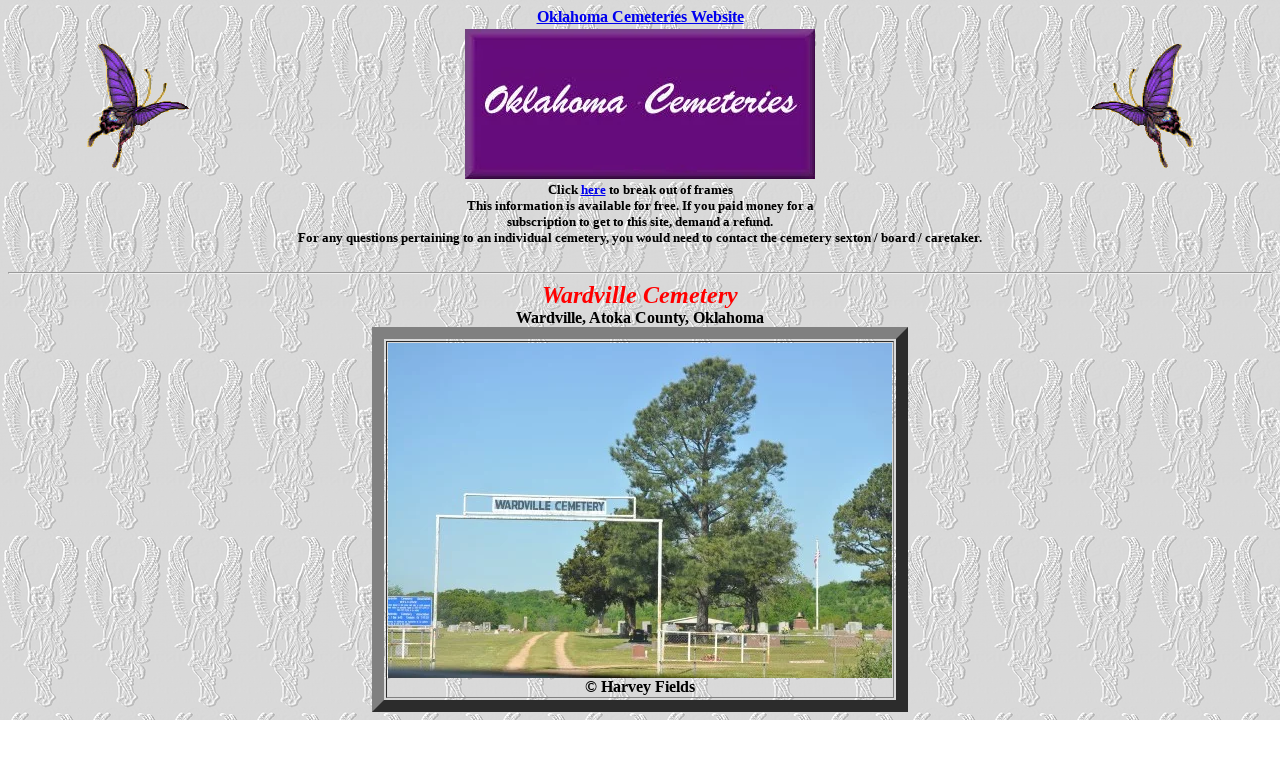

--- FILE ---
content_type: text/html
request_url: https://www.okcemeteries.net/atoka/wardville/wardville.htm
body_size: 15736
content:
<html>
<head>
<meta http-equiv="keywords" content="oklahoma, genealogy, cemeteries, surnames, oklahoma genealogy, oklahoma territory, family search, research, lookups, Atoka County, atoka county, cemetery, family plots, burials, headstone, cemetery markers, photos">
<meta name="description" content="Transcription of genealogy and historical information of cemeteries in connection with okcemeteries.net">
<meta name="Description" content="Free access to geneaolgy records in Oklahoma">
<meta name="rating" content="SAFE FOR KIDS">
<meta name="distribution" content="GLOBAL">
<meta name="classification" content="Genealogy, History">
<title>Wardville Cemetery, Atoka County, Oklahoma</title>
</head>
<center><b><a href="http://www.okcemeteries.net/">Oklahoma Cemeteries Website</a></b></center><table border="0" width="100%" ><tr><td><center>
<img src="/pic/butterfly17.gif" border="0" alt="butterfly"></center></td>
<td><center><img src="/pic/ok2.jpg" alt="image"></center></td><td><center>
<img src="/pic/butterfly_17.gif" border="0"></center></td></tr></table>
<font size="-1"><center><b>Click 
<a target="_top" href="http://www.okcemeteries.net/">here</a> 
to break out of frames<br>This information is available for free. 
If you paid money for a<br>subscription to get to this site, demand a refund.<br>For any questions pertaining to an individual cemetery, you would need to contact the cemetery sexton / board / caretaker.</b></center></font> 
   
<address>
<br>
<body text="#000000" bgcolor="#FFFFFF" link="#0000EE" vlink="#79008B" alink="#0000DD" background="../../pic/back-202.gif">
	</address>
<hr>
<center><b><font size="5" color="#FF0000"><i>Wardville Cemetery<br></i></font>
Wardville, Atoka County, Oklahoma</b><table border="12" cols="1" width="10%">
<tr>
<td>
<center><img border="0" src="pic/wardvillecem.jpg" width="504" height="335"></center>
<center><b><i>� </i>Harvey Fields</b></center>
</td>
</tr>
</table>
</center><b><center><br>
Partial Survey<br>
<a href="http://www.findagrave.com/cgi-bin/fg.cgi?page=pv&GRid=25350873&PIpi=81683438">
Veterans of War Memorial Wardville Cemetery</a></center></h3>
<br>
If you have family buried in the Wardville Cemetery or can give directions to the cemetery that I can place on the website or have obits (with newspapers permission or an obit that you can write) or tombstone photos or individual portraits or can write a short bio or have a history of the cemetery and would like to add your information to this website, contact the <a href="mailto:tdud1@yahoo.com?

subject=Wardville Cem Atoka Co."> area coordinator</a> for more information.  You can also check out our <a href="http://www.okcemeteries.net/howtosubmit.htm" target="new">How to Submit</a> page.<div align="justify"><font color="red">
	<br>
	NOTICE.</font>  If you submit information to this website and change your e-mail address please notify the area coordinator with the county/cemetery and new e-mail address so we can keep our pages as up to date as possible.</div><center>
<table  border="12" width="100%" cellspacing="2" cellpadding="2"  style="font-family: times new roman; font-size: 12
pt; color: #000000; font-weight: bold;  border: 15 px ridge">


<tr>
<th width="85">
<p align="left"><font face="Times New Roman" color="#FF0000">SURNAME</font></th>
<th width="211">
<p align="left"><font face="Times New Roman" color="#FF0000">FIRST MI <i>Maiden</i></font></th>
<th width="92">
<p align="left"><font face="Times New Roman" color="#FF0000">BORN</font></th>
<th width="94">
<p align="left"><font face="Times New Roman" color="#FF0000">DIED</font></th>
<th width="224">
<p align="left"><font face="Times New Roman" color="#FF0000">COMMENTS</font></th>
</tr>

<tr>
<td>Abney</td>
<td>Annie Christine</td>
<td>7/6/1914</td>
<td>3/15/1915</td>
<td>&nbsp;</td>
</tr>
<tr>
<td>Abney</td>
<td>Bussy</td>
<td>1919</td>
<td>1919</td>
<td>&nbsp;</td>
</tr>
<tr>
<td>Abney</td>
<td>Kie Woodroe</td>
<td>5/14/1913</td>
<td>9/1/1913</td>
<td>&nbsp;</td>
</tr>
<tr>
<td>Abney</td>
<td>Levern B</td>
<td>9/4/1918</td>
<td>11/3/1919</td>
<td>&nbsp;</td>
</tr>
<tr>
<td>Abney</td>
<td>Virtia</td>
<td>8/27/1901</td>
<td>2/26/1918</td>
<td>&nbsp;</td>
</tr>
<tr>
<td>Akers</td>
<td>Edna Faye <i>Townley</i></td>
<td>11/1/19391</td>
<td>2/14/2002</td>
<td>&nbsp;</td>
</tr>
<tr>
<td>Amason</td>
<td>J T</td>
<td>8/17/1915</td>
<td>12/13/1918</td>
<td>S of John &amp; Connie</td>
</tr>
<tr>
<td>Anderson</td>
<td>Nola B</td>
<td>12/27/1914</td>
<td>8/16/1977</td>
<td>&nbsp;</td>
</tr>
<tr>
<td>Andrew</td>
<td>Fern Ruth</td>
<td>1/24/1911</td>
<td>2/16/1987</td>
<td>&nbsp;</td>
</tr>
<tr>
<td>Andrew</td>
<td>Homer F</td>
<td>3/14, 1918</td>
<td>11/27/1981</td>
<td>&nbsp;</td>
</tr>
<tr>
<td>Andrew</td>
<td>Ida</td>
<td>10/19/1903</td>
<td>9/23/1940</td>
<td>&nbsp;</td>
</tr>
<tr>
<td>Andrew</td>
<td>John Fred</td>
<td>9/11/1850</td>
<td>9/15/1936</td>
<td>H of Julia</td>
</tr>
<tr>
<td>Andrew</td>
<td>John Cleveland</td>
<td>12/2/1884</td>
<td>9/29/1969</td>
<td>H of Suda</td>
</tr>
<tr>
<td>Andrew</td>
<td>Julia A <i>Rogers</i></td>
<td>1858</td>
<td>1926</td>
<td>W of John F</td>
</tr>
<tr>
<td>Andrew</td>
<td>Suda A</td>
<td>4/12/1886</td>
<td>1/6/1950</td>
<td>W of John C</td>
</tr>
<tr>
<td>Andrew</td>
<td>Tommie</td>
<td>7/26/1919</td>
<td>1/29/1988</td>
<td>&nbsp;</td>
</tr>

<tr>
<td>Argo</td>
<td>Kolby Wayne</td>
<td>2/8/2002</td>
<td>10/15/2002</td>
<td>S of Sandra &amp; Karlos</td>
</tr>

<tr>
<td>Barnes</td>
<td>Infant Son</td>
<td>11/18/1934</td>
<td><b>11/18/1934</td>
<td>S of Mr &amp; Mrs O</td>
</tr>
<tr>
<td>Barnhill</td>
<td>Gladys</td>
<td>9/4/1924</td>
<td>12/22/1927</td>
<td><b>D of Joseph &amp; Mary</td>
</tr>
<tr>
<td>Barnhill</td>
<td>Infant</td>
<td>10/6/1928</td>
<td><b>10/6/1928</td>
<td>Inf of Joseph &amp; Mary</td>
</tr>
<tr>
<td>Barnhill<br>
<b><img src="../../pic/usa_3a.gif" alt="image"></b></td>
<td>Joseph A. &quot;Joe&quot;</td>
<td>10/30/1888</td>
<td>2/23/1960</td>
<td>OK Pvt Demobilization <br>
Gp WW I<br>
H of Mary</td>
</tr>
<tr>
<td>Barnhill</td>
<td>Mary Ethel <br>
<i>Broadstreet</i></td>
<td>5/9/1900</td>
<td>4/1/1980</td>
<td>W of Joseph</td>
</tr>
<tr>
<td>Batts</td>
<td>Harry Anderson</td>
<td>9/9/1911</td>
<td>5/9/2005</td>
<td>Wed Mable <b>&nbsp;12/6/1932</td>
</tr>
<tr>
<td>Batts</td>
<td>Jerry D</td>
<td>6/24/1941</td>
<td>7/7/1946</td>
<td>&nbsp;</td>
</tr>
<tr>
<td>Batts</td>
<td>Mable <i>Tolbert</i></td>
<td>12/12/1913</td>
<td>3/8/2001</td>
<td>Wed Harry 12/6/1932</td>
</tr>
<tr>
<td>Batts</td>
<td>Mable B <i>Barnhill</i><br>
(Smith)</td>
<td>7/23/1922</td>
<td>9/8/2004</td>
<td>W of ?? Smith<br>
W of ?? Bates</td>
</tr>
<tr>
<td>Benjamin<br>
<b><img src="../../pic/usa_3a.gif" alt="image"></b></td>
<td>Buddy Blair</td>
<td>6/15/1926</td>
<td>4/8/2002</td>
<td>US Army&nbsp;&nbsp;
WW&nbsp; II</td>
</tr>
<tr>
<td>Benjamin</td>
<td>Katie</td>
<td>10/11/1868</td>
<td>7/19/1938</td>
<td>&nbsp;</td>
</tr>
<tr>
<td>Bowen</td>
<td>Aleene <i>Northcutt</i></td>
<td>12/10/1935</td>
<td>8/17/2001</td>
<td>Wed Robert<b> 9/4/1953</td>
</tr>
<tr>
<td>Bowen</td>
<td>Bennett L</td>
<td>12/22/1899</td>
<td>6/1/1986</td>
<td>Wed Isebell 11/1/1919</td>
</tr>
<tr>
<td>Bowen</td>
<td>Donna Leann</td>
<td>10/11/1958</td>
<td>11/6/2019</td>
<td>&nbsp;</td>
</tr>
<tr>
<td><b>Bowen</td>
<td>George Timothy</td>
<td>4/12/1863</td>
<td>12/5/1946</td>
<td>H of Maudie</td>
</tr>
<tr>
<td><b>Bowen</td>
<td>Isebell <i>Driskoll</i></td>
<td>1/31/1901</td>
<td>11/17/1975</td>
<td>Wed Bennett<b> 11/1/1919</td>
</tr>
<tr>
<td><b>Bowen</td>
<td>Maudie Catherine <br>
<i>Moyers </i>(Weathers)</td>
<td>6/18/1880</td>
<td>5/28/1928</td>
<td>W of George Bowen<br>
W of John Weathers</td>
</tr>
<tr>
<td><b>Bowen<br>
<img src="../../pic/usa_3a.gif" alt="image"></td>
<td>Robert Vernon</td>
<td>12/29/1928</td>
<td>5/14/1996</td>
<td>Wed Aleene 9/4/1953<br>
Cpl US Marine Corps<br>
WW&nbsp; II</td>
</tr>
<tr>
<td><b>Bowen</td>
<td>Sherrie Kay</td>
<td>6/9/1961</td>
<td>9/5/2012</td>
<td>&nbsp;</td>
</tr>
<tr>
<td><b>Bowen</td>
<td>William Earnest</td>
<td>8/22/1887</td>
<td>7/27/1958</td>
<td>&nbsp;</td>
</tr>
<tr>
<td>Brooks</td>
<td>Minnie May</td>
<td>1/21/1905</td>
<td>8/28/1906</td>
<td>&nbsp;</td>
</tr>
<tr>
<td>Bucklew</td>
<td>Infant</td>
<td>1/19/1919</td>
<td><b>1/19/1919</td>
<td>Inf of W J &amp; Loice</td>
</tr>
<tr>
<td>Bucklew</td>
<td>Pearl</td>
<td>1869</td>
<td>1935</td>
<td>&nbsp;</td>
</tr>
<tr>
<td>Bucklew</td>
<td>William D</td>
<td>4/30/1873</td>
<td>10/3/1937</td>
<td>&nbsp;</td>
</tr>
<tr>
<td>Burnett</td>
<td>Della</td>
<td>12/22/1916</td>
<td>10/7/ 1999</td>
<td>W of Theodore <br>
Wed 50 yrs</td>
</tr>
<tr>
<td>Burnett</td>
<td>Theodore Martin 
&quot;Ted&quot;</td>
<td>5/3/1908</td>
<td>12/2/1981</td>
<td>H of Della&nbsp; Wed <b>50 yrs</td>
</tr>
<tr>
<td>Carr</td>
<td>Martha Elizabeth <i>Hooe </i>(Smith)</td>
<td>6/22/1923</td>
<td>12/26/2016</td>
<td>Wed James Smith 11/20/1942<br>
Wed Joseph Carr 1/1/1960</td>
</tr>
<tr>
<td>Carriger</td>
<td>Auther B</td>
<td>2/26/1896</td>
<td>3/23/1964</td>
<td>&nbsp;</td>
</tr>
<tr>
<td><b>Carriger<br>
<img src="../../pic/usa_3a.gif" alt="image"></td>
<td>Fred</td>
<td>3/26/1901</td>
<td>2/21/1981</td>
<td>H of Margaret<br>
US Army&nbsp;&nbsp;
WW&nbsp; II</td>
</tr>
<tr>
<td><b>Carriger<br>
<img src="../../pic/usa_3a.gif" alt="image"></td>
<td>George Willis</td>
<td>1/6/1891</td>
<td>1/24/1946</td>
<td>OK Pvt 165 Depot <br>
Brigade WW&nbsp; I</td>
</tr>
<tr>
<td><b>Carriger</td>
<td>John Wyatt</td>
<td>3/4/1854</td>
<td>2/1/1929</td>
<td>H of Sarah</td>
</tr>
<tr>
<td><b>Carriger</td>
<td>Margaret Elizabeth<br>
<i>Williams </i>(Tucker)</td>
<td>1/21/1920</td>
<td>10/24/1974</td>
<td>W of Roy&nbsp; Tucker<br>
W of Fred Carriger</td>
</tr>
<tr>
<td><b>Carriger</td>
<td>Sarah Elizabeth <br>
<i>Sessions</i></td>
<td>12/10/1861</td>
<td>12/12/1939</td>
<td>W of John</td>
</tr>
<tr>
<td><b>Carriger</td>
<td>Thomas Allen</td>
<td>7/18/1888</td>
<td>11/20/1959</td>
<td>&nbsp;</td>
</tr>
<tr>
<td>Carter</td>
<td>Allie</td>
<td>No dates</td>
<td>&nbsp;</td>
<td>&nbsp;</td>
</tr>
<tr>
<td>Carter</td>
<td>Gulliver</td>
<td>No dates</td>
<td>&nbsp;</td>
<td><a href="carterg.htm">Photo &amp; Info</a></td>
</tr>
<tr>
<td><b>Carter</td>
<td>James R &quot;Jimmie&quot; &quot;Jim&quot;</td>
<td>4/12/1900</td>
<td>11/13/1928</td>
<td>&nbsp;</td>
</tr>
<tr>
<td><b>Carter</td>
<td>Lewis Jones</td>
<td>9/5/1874</td>
<td>7/20/1948</td>
<td>&nbsp;</td>
</tr>
<tr>
<td><b>Carter</td>
<td>Vesta</td>
<td>7/7/1910</td>
<td>4/21/1924</td>
<td>&nbsp;</td>
</tr>
<tr>
<td>Casey</td>
<td>Ernest</td>
<td>8/11/1910</td>
<td>10/3/1971</td>
<td>Wed Pearl Marie <br>
Simpson 10/2/1939</td>
</tr>
<tr>
<td>Casey</td>
<td>Ima Voy <i>Massey</i></td>
<td>3/26/1920</td>
<td>3/5/2001</td>
<td>Wed Roy 7/3/1943</td>
</tr>
<tr>
<td>Casey</td>
<td>Ollie May <i>Fitzgerald</i></td>
<td>11/30/1889</td>
<td>3/29/1970</td>
<td>Wed Thomas<b> 8/30/1906</td>
</tr>
<tr>
<td>Casey<br>
<b>
<img src="../../pic/usa_3a.gif" alt="image"></td>
<td>Roy</td>
<td>9/11/1916</td>
<td>10/23/1986</td>
<td>Wed Ima<b> 7/3/1943</b><br>
Cpl US Army&nbsp;
WW&nbsp; II</td>
</tr>
<tr>
<td>Casey</td>
<td>Thomas Levi</td>
<td>5/17/1884</td>
<td>4/24/1964</td>
<td>Wed Ollie 8/30/1906</td>
</tr>
<tr>
<td>Cason</td>
<td>Robert Winford</td>
<td>1/8/1942</td>
<td>8/29/2011</td>
<td>&nbsp;</td>
</tr>
<tr>
<td>Cathey</td>
<td>Albert Alexander</td>
<td>9/15/1874</td>
<td>7/17/1961</td>
<td>H of Ophelia</td>
</tr>
<tr>
<td>Cathey</td>
<td>Ophelia <i>Treadgill</i></td>
<td>7/11/1877</td>
<td>5/26/1900</td>
<td>W of Albert</td>
</tr>
<tr>
<td>Cathey</td>
<td>Randolph &quot;Ran&quot;</td>
<td>7/7/1905</td>
<td>4/14/1925</td>
<td>&nbsp;</td>
</tr>
<tr>
<td>Cave</td>
<td>William Harrison</td>
<td>10/8/1853</td>
<td>9/28/1931</td>
<td>&nbsp;</td>
</tr>
<tr>
<td>Chapman</td>
<td>Charles</td>
<td>10/3/1941</td>
<td><b>10/3/1941</td>
<td>&nbsp;</td>
</tr>
<tr>
<td>Christopher</td>
<td>Bernice</td>
<td>4mo 17da</td>
<td>&nbsp;</td>
<td>&nbsp;</td>
</tr>
<tr>
<td>Clark</td>
<td>George W</td>
<td>8/15/1860</td>
<td>8/301922</td>
<td>&nbsp;</td>
</tr>
<tr>
<td>Clark</td>
<td>Gilbert Henderson</td>
<td>5/4/1863</td>
<td>3/12/1945</td>
<td>H of Lou</td>
</tr>
<tr>
<td>Clark</td>
<td>Savanah Louisa &quot;Lou&quot; <i>Hendon</i></td>
<td>10/30/1877</td>
<td>8/23/1919</td>
<td>W of Gilbert</td>
</tr>
<tr>
<td>Cobbs</td>
<td>John Jackson</td>
<td>4/16/1857</td>
<td>12/17/1926</td>
<td>H of Mary</td>
</tr>
<tr>
<td>Cobbs</td>
<td>Mary Isabelle &quot;Molly&quot; <i>McAlister</i></td>
<td>8/6/1857</td>
<td>4/30/1940</td>
<td>W of John</td>
</tr>
<tr>
<td>Cooper</td>
<td>J C</td>
<td>7/24/1927</td>
<td><b>7/27/1927</td>
<td>&nbsp;</td>
</tr>
<tr>
<td>Cosgrove</td>
<td>Barbara Ann</td>
<td>10/4/1940</td>
<td>12/23/1992</td>
<td>&nbsp;</td>
</tr>
<tr>
<td>Cosgrove</td>
<td>Betty Sue <i> Wafford </i></td>
<td>8/20/1947</td>
<td>6/6/2025</td>
<td><a href="cosgrove-b-s.htm"> Obit </a> W/O Travis m: 2/7/1970</td>
</tr>
<tr>
<td>Cosgrove</td>
<td>Clinton Travis</td>
<td>1/10/1984</td>
<td>1/25/2018</td>
<td>&nbsp;</td>
</tr>
<tr>
<td>Cosgrove</td>
<td>Faye Lorraine <i>McInturf</i></td>
<td>3/11/1920</td>
<td>2/16/1995</td>
<td>Wed John 12/14/1938</td>
</tr>
<tr>
<td>Cosgrove</td>
<td>Freddy Leon</td>
<td><b>6/29/1940</td>
<td>6/29/1940</td>
<td>S of John &amp; Faye</td>
</tr>
<tr>
<td><b>Cosgrove</td>
<td>Henry Travis</td>
<td>10/22/1917</td>
<td>6/3/1991</td>
<td>Wed Ruby<b> 11/23/1939</td>
</tr>
<tr>
<td><b>Cosgrove</td>
<td>John Preston</td>
<td>12/15/1919</td>
<td>7/23/1999</td>
<td>Wed Faye<b> 12/14/1938</td>
</tr>
<tr>
<td><b>Cosgrove</td>
<td>Lori Ann</td>
<td>4/5/1971</td>
<td><b>4/5/1971</td>
<td>Our Baby&nbsp; <a href="cosgrovela.htm">Photo</a></td>
</tr>
<tr>
<td><b>Cosgrove</td>
<td>Ruby <i>Casey</i></td>
<td>2/18/1914</td>
<td>8/29/2006</td>
<td>Wed Henry 11/23/1939</td>
</tr>
<tr>
<td>Cox</td>
<td>Roy Lee</td>
<td>2/5/1945</td>
<td>7/21/1959</td>
<td>&nbsp;</td>
</tr>
<tr>
<td>Crossland</td>
<td>John</td>
<td>No dates</td>
<td>&nbsp;</td>
<td>&nbsp;</td>
</tr>
<tr>
<td>Danley</td>
<td>James Eugene</td>
<td>8/10/1910</td>
<td>3/25/1974</td>
<td>H of Nettie</td>
</tr>
<tr>
<td>Danley</td>
<td>Nettie Caroline <i>Snow</i></td>
<td>2/13/1906</td>
<td>8/2/1986</td>
<td>W of James</td>
</tr>
<tr>
<td>Daulton</td>
<td>Aunetia G</td>
<td>2/10/1926</td>
<td>12/7/1961</td>
<td>&nbsp;</td>
</tr>
<tr>
<td>Daulton<br>
<b>
<img src="../../pic/usa_3a.gif" alt="image"></td>
<td>John D</td>
<td>3/30/1942</td>
<td>2/22/1985</td>
<td>SSgt US Army<br>
Vietnam</td>
</tr>
<tr>
<td>Daulton</td>
<td>John F</td>
<td>12/29/1890</td>
<td>8/1/1965</td>
<td>H of Susie</td>
</tr>
<tr>
<td>Daulton</td>
<td>Son</td>
<td>No dates</td>
<td>&nbsp;</td>
<td>S of John &amp; Susie</td>
</tr>
<tr>
<td>Daulton</td>
<td>Susie A</td>
<td>10/25/1901</td>
<td>2/23/1994</td>
<td>W of John F</td>
</tr>
<tr>
<td>Davis</td>
<td>Ada Mae</td>
<td>2/26/1915</td>
<td>6/12/1933</td>
<td>&nbsp;</td>
</tr>
<tr>
<td>Davis</td>
<td>Berthey L</td>
<td>1/27/1911</td>
<td>4/4/1930</td>
<td>&nbsp;</td>
</tr>
<tr>
<td><b>Davis</td>
<td>Billy Ray</td>
<td>5/25/1935</td>
<td>3/3/1959</td>
<td>&nbsp;</td>
</tr>
<tr>
<td><b>Davis</td>
<td>Charlie Clarnce</td>
<td>4/8/1908</td>
<td>8/4/1963</td>
<td>&nbsp;</td>
</tr>
<tr>
<td><b>Davis<br>
<img src="../../pic/usa_3a.gif" alt="image"></td>
<td>Harley Myrth</td>
<td>12/6/1925</td>
<td>10/31/1987</td>
<td>CM3 US Navy</td>
</tr>
<tr>
<td><b>Davis</td>
<td>Henry</td>
<td>2/3/1913</td>
<td>11/17/1934</td>
<td>&nbsp;</td>
</tr>
<tr>
<td><b>Davis</td>
<td>James Robert</td>
<td>3/12/1870</td>
<td>4/27/1950</td>
<td>H of Lulu</td>
</tr>
<tr>
<td><b>Davis</td>
<td>Lulu Ettia</td>
<td>11/1/1881</td>
<td>9/5/1961</td>
<td>W of James</td>
</tr>
<tr>
<td><b>Davis</td>
<td>Marie</td>
<td>&nbsp;</td>
<td>&nbsp;</td>
<td>&nbsp;</td>
</tr>
<tr>
<td><b>Davis</td>
<td>Murth Daniel</td>
<td>12/9/1899</td>
<td>Jan 1943</td>
<td>&nbsp;</td>
</tr>
<tr>
<td>DeLay</td>
<td>May Foy</td>
<td>12/22/1923</td>
<td>6/28/1994</td>
<td>W of Truman</td>
</tr>
<tr>
<td>DeLay<br>
<b>
<img src="../../pic/usa_3a.gif" alt="image"></td>
<td>Truman Eugene</td>
<td>3/10/1927</td>
<td>5/12/1991</td>
<td>H of May<br>
TEC5 US Army&nbsp;
WW&nbsp; II</td>
</tr>
<tr>
<td>Denney</td>
<td>Frank Stewart</td>
<td>1867</td>
<td>1942</td>
<td>H of Mary</td>
</tr>
<tr>
<td>Denney</td>
<td>Mary Bell <i>Basden</i></td>
<td>1869</td>
<td>1957</td>
<td>W of Frank</td>
</tr>
<tr>
<td>Dennis</td>
<td>Margaret Tabitha<br>
<i>Thomas</i></td>
<td>2/13/1834</td>
<td>3/21/1926</td>
<td>&nbsp;</td>
</tr>
<tr>
<td>Denton</td>
<td>Darlene</td>
<td>4/6/1932</td>
<td>2/28/1935</td>
<td>&nbsp;</td>
</tr>
<tr>
<td>Denton<br>
<b>
<img src="../../pic/usa_3a.gif" alt="image"></td>
<td>Dillard Carl, Sr.</td>
<td>1920</td>
<td>1991</td>
<td>US Army&nbsp;
WW&nbsp; II</td>
</tr>
<tr>
<td>Denton</td>
<td>Dosha</td>
<td>1918</td>
<td>1918</td>
<td>&nbsp;</td>
</tr>
<tr>
<td><b>Denton</td>
<td>Marie R</td>
<td>12/6/1921</td>
<td>12/14/2008</td>
<td>&nbsp;</td>
</tr>
<tr>
<td><b>Denton</td>
<td>Martha Frances <i>Doran</i></td>
<td>1896</td>
<td>1939</td>
<td>&nbsp;</td>
</tr>
<tr>
<td><b>Denton</td>
<td>Roy</td>
<td>1915</td>
<td>1916</td>
<td>S of Martha </td>
</tr>
<tr>
<td><b>Denton</td>
<td>S A</td>
<td>1913</td>
<td>1913</td>
<td>Child of Martha </td>
</tr>
<tr>
<td>Derryberry</td>
<td>Audrey Cynthia <br>
<i>Altstatt</i></td>
<td>8/6/1930</td>
<td>3/28/2006</td>
<td>Wed Haskell 2/28/1947<br>
Burial Unknown</td>
</tr>
<tr>
<td>Derryberry</td>
<td>Betty Clarice</td>
<td>2/18/1935</td>
<td>11/29/1935</td>
<td>D of Byron &amp; Trudie</td>
</tr>
<tr>
<td><b>Derryberry</td>
<td>Bual</td>
<td>3/20/1928</td>
<td>11/11/1932</td>
<td>Child of Byron &amp; Trudie</td>
</tr>
<tr>
<td><b>Derryberry</td>
<td>Bryon C Jr &quot;Junnie&quot;</td>
<td>12/5/1924</td>
<td>10/2/1945</td>
<td>&nbsp;</td>
</tr>
<tr>
<td><b>Derryberry</td>
<td>Bryon C Sr</td>
<td>11/9/1901</td>
<td>7/24/1991</td>
<td>H of Trudie</td>
</tr>
<tr>
<td><b>Derryberry</td>
<td>Haskell Pedro</td>
<td>3/1/1910</td>
<td>11/3/1983</td>
<td>Wed Audrey<b> 2/28/1947</td>
</tr>
<tr>
<td><b>Derryberry</td>
<td>Infant</td>
<td>2/18/1917</td>
<td><b>2/18/1917</td>
<td>&nbsp;</td>
</tr>
<tr>
<td><b>Derryberry</td>
<td>Janice</td>
<td>4/28/1926</td>
<td>11/12/1932</td>
<td>D of Byron &amp; Trudie</td>
</tr>
<tr>
<td><b>Derryberry</td>
<td>Pedro V</td>
<td>1/10/1882</td>
<td>7/23/1960</td>
<td>H of Sarah</td>
</tr>
<tr>
<td><b>Derryberry</td>
<td>Ruben</td>
<td>8/31/1906</td>
<td>7/29/1907</td>
<td>&nbsp;</td>
</tr>
<tr>
<td><b>Derryberry</td>
<td>Sarah Love &quot;Nannie&quot;<br>
<i>Wallace</i></td>
<td>1/29/1880</td>
<td>1/19/1961</td>
<td>W of Pedro</td>
</tr>
<tr>
<td><b>Derryberry</td>
<td>Trudie Blanche <i>Elmore</i></td>
<td>12/19/1901</td>
<td>2/19/1971</td>
<td>W of Byron Sr</td>
</tr>
<tr>
<td><b>Derryberry</td>
<td>Wallace Christopher<br>
&quot;WC&quot;</td>
<td>8/2/1932</td>
<td>11/3/2009</td>
<td>Wed Willie&nbsp; 6/27/1953</td>
</tr>
<tr>
<td><b>Derryberry</td>
<td>Willie Dell <i>Sartor</i></td>
<td>11/18/1936</td>
<td>&nbsp;</td>
<td>Wed Wallace 6/27/1953</td>
</tr>
<tr>
<td><b>D</b>otte<br>
<b>
<img src="../../pic/usa_3a.gif" alt="image"></td>
<td>Juan Miguel</td>
<td>10/8/1978</td>
<td>1/16/2017</td>
<td>US Army/National Guard</td>
</tr>
<tr>
<td>Elder</td>
<td>Ellen C (Weir)</td>
<td>Nov 18, 1829</td>
<td>Jul 1, 1911</td>
<td>&nbsp;</td>
</tr>
<tr>
<td><b>Elder</td>
<td>Infant Daughter</td>
<td>Unknown</td>
<td>Jun 11, 1909</td>
<td>D of J T &amp; Lieu</td>
</tr>
<tr>
<td><b>Elder</td>
<td>Lieu</td>
<td>Jun 27, 1881</td>
<td>Jun 14, 1909</td>
<td>W of J T Elder</td>
</tr>
<tr>
<td><b>Elder</td>
<td>Lottie Mae</td>
<td>Nov 10, 1908</td>
<td>Apr 1, 1911</td>
<td>&nbsp;</td>
</tr>
<tr>
<td>Ennis</td>
<td>Clarence</td>
<td>Jan 2, 1908</td>
<td>Jun 1, 1987</td>
<td>H of Kathleen</td>
</tr>
<tr>
<td><b>Ennis</td>
<td>Joyce Nadine <br>
(Wafford)</td>
<td>Aug 14, 1941</td>
<td>Jan 5, 2008</td>
<td>W of David Larry<br>
Wed 2/14/1988</td>
</tr>
<tr>
<td><b>Ennis</td>
<td>Kathleen (Hooe)</td>
<td>Nov 14, 1915</td>
<td>Jan 3, 2010</td>
<td>W of Clarence</td>
</tr>
<tr>
<td>Estes</td>
<td>Luty Fay</td>
<td>Apr 24, 1891</td>
<td>Feb 6, 1921</td>
<td>&nbsp;</td>
</tr>
<tr>
<td>Eubanks</td>
<td>Joseph Paul</td>
<td>Mar 22, 1922</td>
<td>Feb 12, 1923</td>
<td>&nbsp;</td>
</tr>
<tr>
<td>Farris</td>
<td>America Ellen <br>
(Northcott)</td>
<td>May 27, 1852</td>
<td>Nov 8, 1949</td>
<td>W of William McDonald<br>
Farris</td>
</tr>
<tr>
<td><b>Farris<br>
<img src="../../pic/usa_3a.gif" alt="image"></td>
<td>Iddo J</td>
<td>1892</td>
<td>May 15, 1944</td>
<td>Co E 114 INF<br>
WW&nbsp; I </td>
</tr>
<tr>
<td><b>Farris<br>
<img src="../../pic/usa_3a.gif" alt="image"></td>
<td>James A, Jr.</td>
<td>Apr 3, 1928</td>
<td>Jun 23, 1989</td>
<td>SSgt US Air Force<br>
WW&nbsp; II</td>
</tr>
<tr>
<td><b>Farris</td>
<td>James A, Sr.</td>
<td>Mar 9, 1886</td>
<td>Jun 8, 1953</td>
<td>H of Lillie</td>
</tr>
<tr>
<td><b>Farris</td>
<td>Lillie Grace (Elmore)</td>
<td>Mar 16, 1893</td>
<td>Jun 26, 1974</td>
<td>W of James A Sr.</td>
</tr>
<tr>
<td><b>Farris</td>
<td>Mary Elizabeth</td>
<td>Aug 26, 1889</td>
<td>Jan 20, 1978</td>
<td>&nbsp;</td>
</tr>
<tr>
<td>Featherston<br>
<b>
<img src="../../pic/usa_3a.gif" alt="image"></td>
<td>Joseph I</td>
<td>Dec 29, 1896</td>
<td>Dec 10, 1958</td>
<td>OK Pvt Air Service<br>
WW&nbsp; I</td>
</tr>
<tr>
<td>Featherston</td>
<td>Joseph Irvin &quot;Joe&quot;</td>
<td>Dec 23, 1923</td>
<td>May 7, 1984</td>
<td>H of Pauline White</td>
</tr>
<tr>
<td>Fitzgerald</td>
<td>Millard Fillmore</td>
<td>Mar 2, 1896</td>
<td>Aug 30,1969</td>
<td>&nbsp;</td>
</tr>

<tr>
<td width="85"><b>Fitzgerald</td>
<td width="211">Nancy Caroline <i>Morse</i></td>
<td width="92">04 Nov 1869</td>
<td>04 Sep 1925</td>
<td width="224">D of Henry &amp; Matilda Morse<br>Wed <b>&nbsp;Sam &nbsp;  2/6/1887<br><b>Info provided by:<span style="color: #000000">&nbsp;
</span><a href="mailto:beverelyj&#64;yahoo.com">BJ</a></td>
</tr>

<tr>
<td width="85"><b>Fitzgerald</td>
<td width="211">Sam Dryer</td>
<td width="92">13 Jul 1865</td>
<td>29 Aug 1947</td>
<td width="224">S of Abner &amp; Elizabeth <br><b> Wed Nancy&nbsp; 2/6/1887<br><b>Info provided by:<span style="color: #000000">&nbsp;
</span><a href="mailto:beverelyj&#64;yahoo.com">BJ</a></td>
</tr>

<tr>
<td>Gilbert</td>
<td>Emma</td>
<td>Jan 9, 1869</td>
<td>Feb 18, 1925</td>
<td>&nbsp;</td>
</tr>
<tr>
<td>Gilley</td>
<td>Mary Susan</td>
<td>Apr 9, 1871</td>
<td>Jul 11, 1926</td>
<td>&nbsp;</td>
</tr>
<tr>
<td>Gilliam</td>
<td>Clarence Ken</td>
<td>Feb 17, 1946</td>
<td>Apr 3, 1946</td>
<td>&nbsp;</td>
</tr>
<tr>
<td>Grant</td>
<td>Katie Lee (Lewis)</td>
<td>Jul 18, 1932</td>
<td>Jul 12, 1984</td>
<td>W of L Paul Grant<br>
Wed 3/23/1953</td>
</tr>
<tr>
<td>Gregory</td>
<td>Baby</td>
<td>&nbsp;</td>
<td>&nbsp;</td>
<td>&nbsp;</td>
</tr>
<tr>
<td>Hall</td>
<td>Charles Boone</td>
<td>Jul 25, 1944</td>
<td>Oct 14, 1999</td>
<td>&nbsp;</td>
</tr>
<tr>
<td>Hall</td>
<td>Lewis Clyde &quot;L C&quot;</td>
<td>Jun 18, 1916</td>
<td>Jul 7, 2001</td>
<td>H of Luceil<br>
Wed 7/17/1937</td>
</tr>
<tr>
<td>Hall</td>
<td>Luceil Dora (Martin)</td>
<td>Feb 1, 1920</td>
<td>Apr 5, 1996</td>
<td><b>W of Lewis<br>
Wed 7/17/1937</td>
</tr>
<tr>
<td>Harl</td>
<td>Emma R</td>
<td>Nov 22, 1867</td>
<td>Dec 5, 1908</td>
<td>W of William</td>
</tr>
<tr>
<td>Harl</td>
<td>William Boyd</td>
<td>Feb 12, 1845</td>
<td>Jun 22, 1916</td>
<td>H of Emma</td>
</tr>
<tr>
<td>Harmon</td>
<td>Debra (Derryberry)</td>
<td>&nbsp;</td>
<td>Jul 17, 1955</td>
<td>&nbsp;</td>
</tr>
<tr>
<td>Harmon</td>
<td>Joseph Grant</td>
<td>Apr 21, 1989</td>
<td>Feb 8, 2013</td>
<td>&nbsp;</td>
</tr>
<tr>
<td>Harmon</td>
<td>Ron</td>
<td>&nbsp;</td>
<td>Jul 8, 1954</td>
<td>&nbsp;</td>
</tr>
<tr>
<td>Harner</td>
<td>Joe Laurel</td>
<td>Feb 3, 1908</td>
<td>Mar 11, 1989</td>
<td>&nbsp;</td>
</tr>
<tr>
<td>Harner</td>
<td>John H</td>
<td>Dec 2, 1871</td>
<td>Apr 18, 1941</td>
<td>H of Martha</td>
</tr>
<tr>
<td>Harner</td>
<td>Martha E</td>
<td>Dec 12, 1876</td>
<td>Feb 12, 1933</td>
<td>W of John</td>
</tr>
<tr>
<td>Hawkins</td>
<td>Ernest</td>
<td>May 6, 1919</td>
<td>Nov 11, 1967</td>
<td>&nbsp;</td>
</tr>
<tr>
<td>Hawkins</td>
<td>Etta L</td>
<td>Oct 18, 1887</td>
<td>May 28, 1966</td>
<td>W of L A</td>
</tr>
<tr>
<td><b>Hawkins</td>
<td>L A</td>
<td>Sep 26, 1882</td>
<td>May 14, 1967</td>
<td>H of Etta</td>
</tr>
<tr>
<td><b>Hawkins</td>
<td>T A</td>
<td>Sep 5, ????</td>
<td><b>Feb 26, 1926</td>
<td>&nbsp;</td>
</tr>
<tr>
<td><b>Hawkins</td>
<td>Unknown</td>
<td>Jan 11/1907</td>
<td>Nov 15, 1963</td>
<td>&nbsp;</td>
</tr>
<tr>
<td><b>Hawkins</td>
<td>W C</td>
<td>Sep 20, 1910</td>
<td>Nov 20, 1928</td>
<td>&nbsp;</td>
</tr>
<tr>
<td>Hewitt</td>
<td>&nbsp;</td>
<td>12/4/1927</td>
<td>5/11/1939</td>
<td><a href="hewitt.htm">Photo</a></td>
</tr>
<tr>
<td>Hill</td>
<td>Dora Etter</td>
<td>2/15/1902</td>
<td>7/26/1922</td>
<td>D of H G &amp; C A</td>
</tr>
<tr>
<td>Hooe</td>
<td>Baby</td>
<td>3/10/1933</td>
<td><b>3/10/1933</td>
<td>&nbsp;</td>
</tr>
<tr>
<td><b>Hooe</td>
<td>Cecil N <i>Witherspoon</i></td>
<td>8/8/1904</td>
<td>6/26/1991</td>
<td>W of John Pratt</td>
</tr>
<tr>
<td><b>Hooe</td>
<td>Cleveland Dennis &quot;Cleve&quot;</td>
<td>12/2/1930</td>
<td>4/15/1999</td>
<td>Wed Joyce <b>&nbsp;6/27/1953</td>
</tr>
<tr>
<td><b>Hooe</td>
<td>Elizabeth Ann <i>Wilson</i></td>
<td>2/7/1876</td>
<td>3/6/1923</td>
<td>W of John Pratt</td>
</tr>
<tr>
<td><b>Hooe</td>
<td>Elsie</td>
<td>4/28/1906</td>
<td>1/10/1983</td>
<td>&nbsp;</td>
</tr>
<tr>
<td><b>Hooe<br>
<img src="../../pic/usa_3a.gif" alt="image"></td>
<td>George Lee</td>
<td>1/4/1892</td>
<td>7/16/1964</td>
<td>H of Myrtle Mae 
Mooney<br>
OK Pvt Co C 161st Depot <br>
Brig&nbsp; WW&nbsp; I</td>
</tr>
<tr>
<td><b>Hooe<br>
<img src="../../pic/usa_3a.gif" alt="image"></td>
<td>John Malvin</td>
<td>1/5/1897</td>
<td>1/13/1974</td>
<td>AR Pvt US Army&nbsp;&nbsp;
WW&nbsp; I</td>
</tr>
<tr>
<td><b>Hooe</td>
<td>John Pratt Jr &quot;Corky&quot;</td>
<td>8/22/1934</td>
<td>3/1/2006</td>
<td>&nbsp;</td>
</tr>
<tr>
<td><b>Hooe</td>
<td>John Pratt</td>
<td>4/28/1861</td>
<td>3/21/1936</td>
<td>H of Elizabeth<br>
H of Cecil&nbsp; </td>
</tr>
<tr>
<td><b>Hooe</td>
<td>Joy Deen <i>Cason</i></td>
<td>Oct 16, 1935</td>
<td>3/10/2017</td>
<td>Wed Robert Jr&nbsp; 10/16/1953</td>
</tr>
<tr>
<td><b>Hooe</td>
<td>Joyce Lee <i>Stiles</i></td>
<td>5/27/1935</td>
<td>3/3/2021</td>
<td>Wed Cleveland 6/27/1953</td>
</tr>
<tr>
<td><b>Hooe</td>
<td>Mary Katherine</td>
<td>8/20/1938</td>
<td>3/6/2020</td>
<td>&nbsp;</td>
</tr>
<tr>
<td><b>Hooe</td>
<td>Paul Russell</td>
<td>7/10/1935</td>
<td>&nbsp;</td>
<td>Wed Zula&nbsp; 4/17/1959</td>
</tr>
<tr>
<td><b>Hooe</td>
<td>Robbie</td>
<td>5/14/1926</td>
<td>10/11/1927</td>
<td>&nbsp;</td>
</tr>
<tr>
<td><b>Hooe</td>
<td>Robert Earl Jr</td>
<td>8/3/1924</td>
<td>8/2/2014</td>
<td>Wed Joy <b>&nbsp;10/16/1953&nbsp; <a href="hooerejr.htm">Obit</a></td>
</tr>
<tr>
<td><b>Hooe</td>
<td>Robert Earl, Sr.</td>
<td>9/2/1899</td>
<td>12/3/1981</td>
<td>Wed Sarah 9/3/1922</td>
</tr>
<tr>
<td><b>Hooe</td>
<td>Sarah Ollie <i>Dennis</i></td>
<td>4/16/1904</td>
<td>7/1/1995</td>
<td>Wed Robert Sr&nbsp; 9/3/1922</td>
</tr>
<tr>
<td><b>Hooe</td>
<td>Zula Jeraldine <i>Deskin</i></td>
<td>2/11/1939</td>
<td>2/25/2012</td>
<td>Wed Paul<b> 4/17/1959</td>
</tr>
<tr>
<td>Hooper<br>
<b>
<img src="../../pic/usa_3a.gif" alt="image"></td>
<td>Henry P</td>
<td>&nbsp;</td>
<td>11/21/1935</td>
<td>OK Pvt 320 FldArty <br>
82nd Division&nbsp; <a href="hopperhp.htm">Photo</a></td>
</tr>
<tr>
<td>Horner</td>
<td>John</td>
<td>&nbsp;</td>
<td>Apr 18, 1941</td>
<td>H of Martha</td>
</tr>
<tr>
<td>Ingram</td>
<td>Ovelan &quot;Ovie&quot;</td>
<td>10/18/1895</td>
<td>5/6/1991</td>
<td><a href="ingramo.htm">Photo</a></td>
</tr>
<tr>
<td>Isbell</td>
<td>Son</td>
<td>&nbsp;</td>
<td>&nbsp;</td>
<td>&nbsp;</td>
</tr>
<tr>
<td>Jackson</td>
<td>Jimmy</td>
<td>&nbsp;</td>
<td>&nbsp;</td>
<td>&nbsp;</td>
</tr>
<tr>
<td><b>Jackson</td>
<td>Johnnie Willie</td>
<td>Aug 19, 1900</td>
<td>May 25, 1990</td>
<td>H of Ollic</td>
</tr>
<tr>
<td><b>Jackson</td>
<td>Ollie Leota (Batts)</td>
<td>Jan 2, 1906</td>
<td>Apr 24, 1983</td>
<td>W of Johnnie</td>
</tr>
<tr>
<td><b>Jackson</td>
<td>Sallie</td>
<td>Nov 17, 1867</td>
<td>Mar 26, 1915</td>
<td>W of J N</td>
</tr>

<tr>
<td><b>Jackson</td>
<td>W T</td>
<td>Sep 1859</td>
<td>Oct 18, 1923</td>
<td>&nbsp;</td>
</tr>

<tr>
<td width="85">JENKINS<br>
<b>
<img src="../../pic/usa_3a.gif" alt="image"></td>
<td width="211">Joseph J. &quot;Joe&quot;</td>
<td width="92">10/11/1842</td>
<td>5/4/1918</td>
<td width="224">See <a href="jmjenkins.htm">more</a><br>
H of Minerva<br>
Confederate Army</td>
</tr>

<tr>
<td width="85">JENKINS</td>
<td width="211">Minerva E. (Davis)</td>
<td width="92">6/15/1852<br><b>Howe, TX, Grayson Co</td>
<td>4/13/1941<br>&nbsp;</td>
<td width="224">See <a href="jmjenkins.htm">more</a><br>
W of Joseph</td>
</tr>

<tr>
<td>Johnson</td>
<td>B</td>
<td>&nbsp;</td>
<td>&nbsp;</td>
<td>&nbsp;</td>
</tr>
<tr>
<td><b>Johnson</td>
<td>Cue W</td>
<td>Mar 26, 1908</td>
<td>Mar 14, 1938</td>
<td>&nbsp;</td>
</tr>

<tr>
<td width="85">JOHNSON</td>
<td width="211">D. E.</td>
<td width="92">3/10/1852</td>
<td>7/4/ 1941</td>
<td width="224">W of James C<b>&nbsp; <a href="jdjohnson.htm">photo</a></td>
</tr>

<tr>
<td>Johnson</td>
<td>Dora</td>
<td>Mar 6, 1878</td>
<td>Oct 8, 1948</td>
<td>W of J W</td>
</tr>
<tr>
<td><b>Johnson</td>
<td>Floyd M</td>
<td>Apr 27, 1870</td>
<td>Apr 8, 1940</td>
<td>&nbsp;</td>
</tr>
<tr>
<td><b>Johnson</td>
<td>J W</td>
<td>Jul 10, 1872</td>
<td>Sep 27, 1928</td>
<td>H of Dora</td>
</tr>
<tr>
<td width="85">JOHNSON</td>
<td width="211">James Clark </td>
<td width="92">9/6/1842</td>
<td>6/26/1926</td>
<td width="224">H of D E<b>&nbsp;&nbsp; <a href="jdjohnson.htm">photo</a></td>
</tr>

<tr>
<td><b>Johnson</td>
<td>Thurlow</td>
<td>Apr 22, 1916</td>
<td>Dec 15, 1916</td>
<td>&nbsp;</td>
</tr>
<tr>
<td><b>Johnston</td>
<td>Billie D</td>
<td>Oct 10, 1937</td>
<td>Jun 2, 1998</td>
<td>H of Bettie</td>
</tr>
<tr>
<td><b>Johnston</td>
<td>Bettie L</td>
<td>Mar 22, 1943</td>
<td>&nbsp;</td>
<td>W of Billie</td>
</tr>
<tr>
<td>Jones</td>
<td>Baby</td>
<td>Feb 4, 1930</td>
<td>Feb 1930</td>
<td>&nbsp;</td>
</tr>
<tr>
<td>Jones</td>
<td>John</td>
<td>&nbsp;</td>
<td>&nbsp;</td>
<td>&nbsp;</td>
</tr>
<tr>
<td><b>Jones</td>
<td>Leon</td>
<td>Feb 1922</td>
<td>Sep 1931</td>
<td>&nbsp;</td>
</tr>
<tr>
<td><b>Jones</td>
<td>Margret E</td>
<td>Feb 1889</td>
<td>Feb 1942</td>
<td>&nbsp;</td>
</tr>
<tr>
<td><b>Jones</td>
<td>Martha E</td>
<td>Apr 12, 1890</td>
<td>&nbsp;</td>
<td>W of Wiley</td>
</tr>
<tr>
<td><b>Jones</td>
<td>Wesley Sanford</td>
<td>Dec 18, 1936</td>
<td>May 28, 1937</td>
<td>&nbsp;</td>
</tr>
<tr>
<td>Jones</td>
<td>Wiley M</td>
<td>Aug 25, 1873</td>
<td>Dec 29, 1939</td>
<td>H of Martha</td>
</tr>
<tr>
<td>Joplin</td>
<td>Elfreda Udell</td>
<td>Oct 21, 1927</td>
<td>Dec 6, 1927</td>
<td>&nbsp;</td>
</tr>
<tr>
<td>Kelly</td>
<td>Eula (Rhyne)</td>
<td>Feb 8, 1907</td>
<td>May 21, 2001</td>
<td>W of James G</td>
</tr>
<tr>
<td><b>Kelly</td>
<td>J J</td>
<td>1871</td>
<td>1950</td>
<td>Beside Lavada</td>
</tr>
<tr>
<td><b>Kelly</td>
<td>James Gorman</td>
<td>Nov 21, 1906</td>
<td>Mar 8, 1969</td>
<td>H of Eula</td>
</tr>
<tr>
<td><b>Kelly</td>
<td>Lavada L</td>
<td>1879</td>
<td>1950</td>
<td>Beside J J</td>
</tr>
<tr>
<td>Kiedaisch</td>
<td>Alvin Donald</td>
<td>Mar 2, 1914</td>
<td>Nov 17, 1983</td>
<td>Stone w/Magdalene</td>
</tr>
<tr>
<td>KIMSEY</td>
<td>Sally Jean <i> Williams </i></td>
<td>Mar 19 1953</td>
<td>Jul 29 2025</td>
<td><a href="kimsey-s-j.htm"> Obit </a>W/O Terry Lee Kimsey </td>
</tr>
<tr>
<td>Kincade</td>
<td>Leafie B</td>
<td>May 19, 1898</td>
<td>Mar 7, 1984</td>
<td>&nbsp;</td>
</tr>
<tr>
<td><b>Kincade</td>
<td>Maggie M</td>
<td>1870</td>
<td>1948</td>
<td>W of Samuel</td>
</tr>
<tr>
<td><b>Kincade</td>
<td>Ray</td>
<td>Sep 16, 1907</td>
<td>Feb 15, 1994</td>
<td>&nbsp;</td>
</tr>
<tr>
<td><b>Kincade</td>
<td>Samuel D</td>
<td>1869</td>
<td>1948</td>
<td>H of Maggie</td>
</tr>
<tr>
<td>Kirkbride<br>
<b>
<img src="../../pic/usa_3a.gif" alt="image"></td>
<td>John</td>
<td>Mar 1, 1834</td>
<td>Mar 16, 1915</td>
<td>Co C 24 VA Regt</td>
</tr>
<tr>
<td>Lackey</td>
<td>David W</td>
<td>Feb 6, 1877</td>
<td>Aug 2, 1946</td>
<td>&quot;WOW&quot;</td>
</tr>
<tr>
<td>Lackey</td>
<td>Katie Lee (Barbee)</td>
<td>Jun 17, 1912</td>
<td>Sep 17, 1946</td>
<td>W of Lewis</td>
</tr>
<tr>
<td>Lackey</td>
<td>Lewis D</td>
<td>Feb 7, 1905</td>
<td>Oct 23, 1951</td>
<td>H of Katie</td>
</tr>
<tr>
<td>Lamb</td>
<td>Ernest Edwin</td>
<td>Jul 21, 1906</td>
<td>Nov 2, 1988</td>
<td>H of Mildred<br>
<b>Wed 9/28/1935</td>
</tr>
<tr>
<td>Lamb</td>
<td>Irvin Edwin</td>
<td>Oct 20, 1940</td>
<td>Dec 28, 1992</td>
<td>&nbsp;</td>
</tr>
<tr>
<td>Lamb</td>
<td>Mildred Leona (Isbell)</td>
<td>Aug 10, 1911</td>
<td>Mar 31, 1991</td>
<td>W of Ernest<br>
Wed 9/28/1935</td>
</tr>
<tr>
<td>Lane</td>
<td>Guy J</td>
<td>Jun 1, 1883</td>
<td>Sep 28, 1923</td>
<td>H of Sallie</td>
</tr>
<tr>
<td>Lane</td>
<td>Sallie</td>
<td>Feb 15, 1887</td>
<td>Sep 12, 1980</td>
<td>W of Guy</td>
</tr>
<tr>
<td>Lee</td>
<td>J. Bart</td>
<td>Nov 9, 1857</td>
<td>Nov 5, 1926</td>
<td>&nbsp;</td>
</tr>
<tr>
<td>Lee</td>
<td>Katie F</td>
<td>Apr 27, 1883</td>
<td>Nov 17, 1968</td>
<td>W of William</td>
</tr>
<tr>
<td>Lee</td>
<td>William J</td>
<td>Sep 14, 1880</td>
<td>Nov 15, 1953</td>
<td>H of Katie</td>
</tr>
<tr>
<td>Lewis</td>
<td>Bertha Gertrude (Self)<br>
&quot;Tootsie&quot;</td>
<td>Dec 30, 1919</td>
<td>Oct 27, 2010</td>
<td>W of Boyce<br>
<b>Wed 4/29/1940</td>
</tr>
<tr>
<td><b>Lewis</td>
<td>Boyce Edcar</td>
<td>Feb 26, 1917</td>
<td>Dec 21, 1981</td>
<td>H of Bertha<br>
Wed 4/29/1940</td>
</tr>
<tr>
<td><b>Lewis</td>
<td>Dan</td>
<td>Jun 24, 1891</td>
<td>Feb 21, 1956</td>
<td>H of Viola</td>
</tr>
<tr>
<td><b>Lewis</td>
<td>Debra Marlene <br>
(Rosson)</td>
<td>Jun 8, 1955</td>
<td>May 19, 2014</td>
<td>W of Phillip</td>
</tr>
<tr>
<td><b>Lewis</td>
<td>Duffer</td>
<td>Nov 2, 1920</td>
<td>Nov 16, 1920</td>
<td>&nbsp;</td>
</tr>
<tr>
<td><b>Lewis</td>
<td>Ellen (Elkins)</td>
<td>May 25, 1924</td>
<td>Dec 29,1996</td>
<td>W of Jim</td>
</tr>
<tr>
<td><b>Lewis</td>
<td>Flora</td>
<td>Sep 14, 1865</td>
<td>Jun 1933</td>
<td>&nbsp;</td>
</tr>
<tr>
<td><b>Lewis</td>
<td>Henry H</td>
<td>Nov 21, 1900</td>
<td>Feb 24, 1981</td>
<td>H of Mamie</td>
</tr>
<tr>
<td><b>Lewis</td>
<td>Jim M</td>
<td>Apr 9, 1906</td>
<td>Jun 5, 1982</td>
<td>H of Ellen</td>
</tr>
<tr>
<td><b>Lewis</td>
<td>John Nelson</td>
<td>Apr 15, 1889</td>
<td>Jul 6, 1973</td>
<td>H of Myrtle</td>
</tr>
<tr>
<td><b>Lewis</td>
<td>Lorene Louisa</td>
<td>Jul 24, 1914</td>
<td>Jul 1, 1916</td>
<td>&nbsp;</td>
</tr>
<tr>
<td><b>Lewis</td>
<td>Maggie Maxine</td>
<td>Apr 14, 1928</td>
<td>Oct 2,1 932</td>
<td>&nbsp;</td>
</tr>
<tr>
<td><b>Lewis</td>
<td>Mamie Margaret <br>
(Robertson)</td>
<td>Nov 9, 1909</td>
<td>Aug 16, 1995</td>
<td>W of Henry</td>
</tr>
<tr>
<td><b>Lewis</td>
<td>Melvie Modessie</td>
<td>Feb 2, 1939</td>
<td>Oct 13, 1942</td>
<td>&nbsp;</td>
</tr>
<tr>
<td><b>Lewis</td>
<td>Myrtle Nancy (Davis)</td>
<td>Dec 9, 1899</td>
<td>Sep 8, 1926</td>
<td>W of John N</td>
</tr>
<tr>
<td><b>Lewis</td>
<td>Phillip &quot;Buddy&quot;</td>
<td>Sep 16, 1953</td>
<td>Jun 30, 2010</td>
<td>H of Debra</td>
</tr>
<tr>
<td><b>Lewis</td>
<td>Phillip Mathew</td>
<td>Dec 28, 1863</td>
<td>Oct 1933</td>
<td>&nbsp;</td>
</tr>
<tr>
<td><b>Lewis</td>
<td>Robert Lee</td>
<td>Sep 8, 1926</td>
<td>Aug 14, 1932</td>
<td>&nbsp;</td>
</tr>
<tr>
<td><b>Lewis</td>
<td>Viola</td>
<td>Oct 12, 1889</td>
<td>Aug 25, 1968</td>
<td>W of Dan</td>
</tr>
<tr>
<td>Little</td>
<td>Laquita Joy</td>
<td>Aug 3, 1935</td>
<td>Aug 12, 1935</td>
<td>&nbsp;</td>
</tr>
<tr>
<td>Loapez</td>
<td>Baby</td>
<td>No dates</td>
<td>&nbsp;</td>
<td>&nbsp;</td>
</tr>
<tr>
<td>Loftin</td>
<td>Allen Lamar</td>
<td>6/26/1934</td>
<td>1/30/2016</td>
<td><a href="loftinalobit.htm">Obit</a></td>
</tr>
<tr>
<td>Lyon</td>
<td>Maggie LaRue (Farris)</td>
<td>Oct 24, 1884</td>
<td>Apr 7, 1940</td>
<td>W of Walter</td>
</tr>
<tr>
<td><b>Lyon</td>
<td>Mrs. S S</td>
<td>May 8, 1849</td>
<td>Jun 13, 1919</td>
<td>Mother</td>
</tr>
<tr>
<td><b>Lyon</td>
<td>Walter</td>
<td>Mar 15, 1880</td>
<td>Jun 9, 1958</td>
<td>H of Maggie</td>
</tr>
<tr>
<td>Lyons</td>
<td>A H</td>
<td>Nov 25, 1849</td>
<td>Mar 8, 1913</td>
<td>&nbsp;</td>
</tr>
<tr>
<td><b>Lyons</td>
<td>Edith</td>
<td>Mar 29, 1907</td>
<td>Sep 20, 1911</td>
<td>D of R F &amp; Jessie</td>
</tr>
<tr>
<td><b>Lyons</td>
<td>Jessie</td>
<td>Aug 4, 1883</td>
<td>Apr 23, 1917</td>
<td>W of R F</td>
</tr>
<tr>
<td>Martin</td>
<td>M J</td>
<td>Feb 6, 1856</td>
<td>Dec 22, 1933</td>
<td>W of R J</td>
</tr>
<tr>
<td>Martin</td>
<td>R J</td>
<td>Apr 11, 1855</td>
<td>Apr 26, 1929</td>
<td>H of M J</td>
</tr>
<tr>
<td>Massey</td>
<td>Agnes</td>
<td>Sep 30, 1908</td>
<td>Feb 16, 1999</td>
<td>W of Bernard<br>
Wed 9/21/1938</td>
</tr>
<tr>
<td>Massey</td>
<td>Bernard B</td>
<td>Mar 23, 1909</td>
<td>Mar 26, 1976</td>
<td>H of Agnes<br>
<b>Wed 9/21/1938</td>
</tr>
<tr>
<td>Massey</td>
<td>Charles Ray</td>
<td><b>Nov 3, 1939</td>
<td>Nov 3, 1939</td>
<td>S of Bernard &amp; Agnes</td>
</tr>
<tr>
<td>McCormack</td>
<td>Dora M</td>
<td>1871</td>
<td>1940</td>
<td>W of James</td>
</tr>
<tr>
<td>McCormack</td>
<td>James</td>
<td>1867</td>
<td>&nbsp;</td>
<td>H of Dora</td>
</tr>
<tr>
<td>McEntire</td>
<td>Clark Steven</td>
<td>Sep 10, 1855</td>
<td>Aug 17, 1935</td>
<td>H of Helen</td>
</tr>
<tr>
<td><b>McEntire</td>
<td>Helen Florida (Brown)</td>
<td>May 19, 1868</td>
<td>May 16, 1947</td>
<td>W of Clark</td>
</tr>
<tr>
<td><b>McEntire</td>
<td>Nellie (Hooe)</td>
<td>Sep 2, 1909</td>
<td>Mar 19, 1993</td>
<td>W of Robert</td>
</tr>
<tr>
<td><b>McEntire</td>
<td>Robert White &quot;Bob&quot;</td>
<td>Feb 27, 1905</td>
<td>Jul 17, 1998</td>
<td>H of Nellie</td>
</tr>
<tr>
<td>McKee</td>
<td>Sam</td>
<td>1847</td>
<td>1930</td>
<td>&nbsp;</td>
</tr>
<tr>
<td>McMillan</td>
<td>Freeman E</td>
<td>Aug 4, 1913</td>
<td>Feb 20, 1991</td>
<td>S of P E &amp; Nannie</td>
</tr>
<tr>
<td><b>McMillan</td>
<td>Nannie</td>
<td>1872</td>
<td>1920</td>
<td>W of P E</td>
</tr>
<tr>
<td><b>McMillan</td>
<td>P E</td>
<td>1856</td>
<td>1936</td>
<td>H of Nannie</td>
</tr>
<tr>
<td><b>McMillan</td>
<td>Vol V</td>
<td>1866</td>
<td>1935</td>
<td>&nbsp;</td>
</tr>
<tr>
<td>Mills</td>
<td>Asa</td>
<td>Sep 15, 1896</td>
<td>Feb 14, 1983</td>
<td>H of Carrie<br>
Wed 11/11/1915</td>
</tr>
<tr>
<td><b>Mills</td>
<td>Carrie Esther (Smith)</td>
<td>Jan 6, 1897</td>
<td>Jan 27, 1973</td>
<td>W of Asa<br>
<b>Wed 11/11/1915</td>
</tr>
<tr>
<td><b>Mills</td>
<td>Delmer Clifford</td>
<td>Oct 15, 1918</td>
<td>May 25, 1921</td>
<td>&nbsp;</td>
</tr>
<tr>
<td><b>Mills</td>
<td>George Edward</td>
<td>Mar 29, 1925</td>
<td>Jan 20, 1997</td>
<td><b>H of Velda<br>
Wed 1/21/1949</td>
</tr>
<tr>
<td><b>MILLS <br><img src="../../pic/usa_3a.gif" alt="image"></td>
<td>George Eugene</td>
<td>Jan 02 1950</td>
<td>Dec 17 2025</td>
<td><a href="mills-g-e.htm"> Obit </a>S.O George Edward & Velda Mae Mills</td>
</tr>
<tr>
<td><b>Mills</td>
<td>Nancy Elizabeth <br>
(Taylor)</td>
<td>Apr 6, 1865</td>
<td>Jan 22, 1922</td>
<td>W of Rev John Edward<br>
Mills</td>
</tr>
<tr>
<td><b>Mills</td>
<td>Velda Mae (Gipson)</td>
<td>Dec 20, 1929</td>
<td>Aug 11, 2014</td>
<td>W of George<br>
<b>Wed 1/21/1949</td>
</tr>
<tr>
<td>Moore</td>
<td>Leon L</td>
<td>Mar 27, 1929</td>
<td>Apr 8, 2003</td>
<td>H of Mildred<br>
Wed 4/23/1949</td>
</tr>
<tr>
<td>Moore</td>
<td>Mildred Irene (Bowen)</td>
<td>9/25/1926</td>
<td>8/23/2004</td>
<td>W of Leon<br>
<b>Wed 4/23/1949</td>
</tr>
<tr>
<td>Morrow</td>
<td>Alice</td>
<td>10/5/1874</td>
<td>10/10/1963</td>
<td>W of Marshall</td>
</tr>
<tr>
<td><b>Morrow</td>
<td>Annie</td>
<td>8/10/1868</td>
<td>2/12/1906</td>
<td>Stone w/Raymond</td>
</tr>
<tr>
<td><b>Morrow</td>
<td>Autra</td>
<td>12/29/1905</td>
<td>10/10/1929</td>
<td>D of Joseph &amp; Bernettie&nbsp; <a href="morrowa.htm">Photo</a></td>
</tr>
<tr>
<td><b>Morrow</td>
<td>Bernettie Isabell <i>Kincaid</i></td>
<td>9/12/1874</td>
<td>2/5/1970</td>
<td>W of Joseph</td>
</tr>
<tr>
<td><b>Morrow</td>
<td>Cecil</td>
<td>4/8/1901</td>
<td>4/30/1964</td>
<td>S of Marshall &amp; Alice</td>
</tr>
<tr>
<td><b>Morrow</td>
<td>Fay</td>
<td>9/29/1904</td>
<td>7/11/1994</td>
<td>Wed Maurice<b> 10/16/1921</td>
</tr>
<tr>
<td><b>Morrow</td>
<td>George Elmer</td>
<td>10/2/1895</td>
<td>8/7/1945</td>
<td>H of Vera</td>
</tr>
<tr>
<td><b>Morrow</td>
<td>Infant</td>
<td>4/3/1931</td>
<td><b>4/3/1931</td>
<td>&nbsp;</td>
</tr>
<tr>
<td><b>Morrow</td>
<td>Joseph L</td>
<td>9/17/1875</td>
<td>10/18/1943</td>
<td>H of Bernettie</td>
</tr>
<tr>
<td><b>Morrow</td>
<td>Marshall E</td>
<td>3/17/1867</td>
<td>1/31/1921</td>
<td>H of Alice</td>
</tr>
<tr>
<td><b>Morrow</td>
<td>Maurice H</td>
<td>11/8/1898</td>
<td>6/24/1982</td>
<td>Wed Fay 10/16/1921</td>
</tr>
<tr>
<td><b>Morrow</td>
<td>Olamae</td>
<td>10/5/1925</td>
<td>7/10/1927</td>
<td>&nbsp;</td>
</tr>
<tr>
<td><b>Morrow</td>
<td>Raymond</td>
<td>2/4/1906</td>
<td>8/28/1908</td>
<td>Stone w/Annie</td>
</tr>
<tr>
<td><b>Morrow</td>
<td>Vera Ethel</td>
<td>2/1/1900</td>
<td>10/10/1927</td>
<td>W of George</td>
</tr>
<tr>
<td>Moyers</td>
<td>George Washington</td>
<td>11/3/1906</td>
<td>7/22/1934</td>
<td>&nbsp;</td>
</tr>
<tr>
<td>Murphy</td>
<td>Edwin Stacy</td>
<td>Nov 1, 1963</td>
<td>Nov 16, 1996</td>
<td>Stone w/M Phyllis&nbsp; A<br>
&nbsp;(Benjamin) Murphy</td>
</tr>
<tr>
<td>Muse<br>
<b>
<img src="../../pic/usa_3a.gif" alt="image"></td>
<td>Hillary Berry</td>
<td>Jan 15, 1846</td>
<td>Oct 30, 1925</td>
<td>Co H 4 ARK Cav</td>
</tr>
<tr>
<td>Newberry</td>
<td>Brenda Jo</td>
<td>Sep 9, 1952</td>
<td>Mar 8, 1959</td>
<td>&nbsp;</td>
</tr>
<tr>
<td>Newberry</td>
<td>Francis Marion</td>
<td>Feb 13, 1861</td>
<td>Nov 26, 1924</td>
<td>H of Mary</td>
</tr>
<tr>
<td>Newberry</td>
<td>George E</td>
<td>Nov 29, 1904</td>
<td>Nov 15, 1988</td>
<td>H of Vivian</td>
</tr>
<tr>
<td><b>Newberry<br>
<img src="../../pic/usa_3a.gif" alt="image"></td>
<td>James V</td>
<td>Jul 19, 1924</td>
<td>Jul 18, 2008</td>
<td>H of Helen Youngblood<br>
PFC US Army<br>
WW&nbsp; II</td>
</tr>
<tr>
<td><b>Newberry<br>
<img src="../../pic/usa_3a.gif" alt="image"></td>
<td>Jerry W</td>
<td>Sep 30, 1947</td>
<td>Oct 4, 1986</td>
<td>FR US Navy<br>
Vietnam</td>
</tr>
<tr>
<td><b>Newberry</td>
<td>Keniard Lee</td>
<td>Sep 1, 1954</td>
<td>May 24, 1987</td>
<td>&nbsp;</td>
</tr>
<tr>
<td><b>Newberry</td>
<td>Lee R</td>
<td>Jul 28, 1927</td>
<td>Mar 7, 1994</td>
<td>Wed 5/19/1951</td>
</tr>
<tr>
<td><b>Newberry</td>
<td>Mary Lula</td>
<td>May 15, 1875</td>
<td>Jul 15, 1970</td>
<td>W of Francis</td>
</tr>
<tr>
<td><b>Newberry</td>
<td>Vivian</td>
<td>Sep 10, 1905</td>
<td>May 22, 1985</td>
<td>W of George</td>
</tr>
<tr>
<td><b>Newberry</td>
<td>William Neal &quot;Bill&quot;</td>
<td>Aug 21, 1948</td>
<td>Jun 24, 2010</td>
<td>H of Lisa Burks<br>
Wed 12/23/2000</td>
</tr>
<tr>
<td>Norwood</td>
<td>Hanna Charity <br>
(Wright)(Shipman)</td>
<td>Aug 20, 1861</td>
<td>Apr 2, 1915</td>
<td>W of Hugh</td>
</tr>
<tr>
<td>Norwood<br>
<b>
<img src="../../pic/usa_3a.gif" alt="image"></td>
<td>Hugh C</td>
<td>Dec 19,, 1842</td>
<td>1923</td>
<td>H of Hanna<br>
Pvt Co I 27th TX Cav</td>
</tr>
<tr>
<td>Omstead</td>
<td>Eugene G</td>
<td>Feb 14,1913</td>
<td>Dec 7, 1918</td>
<td>S of E G &amp; J G</td>
</tr>
<tr>
<td>Overstreet<br>
<b>
<img src="../../pic/usa_3a.gif" alt="image"></td>
<td>Bill, Jr.</td>
<td>Jul 21, 1921</td>
<td>Sep 19, 2009</td>
<td>H of Maria<br>
<b>Wed 6/20/1941<br>
Sgt US Army<br>
WW&nbsp; II</td>
</tr>
<tr>
<td>Overstreet</td>
<td>Maria Esther &quot;Meka&quot;<br>
(Reinking)</td>
<td>Sep 2, 1921</td>
<td>Jun 9, 2010</td>
<td>W of Bill Jr.<br>
Wed 6/20/1941</td>
</tr>
<tr>
<td>Owens</td>
<td>Ada Bell (DeWitt)</td>
<td>Jan 14, 1899</td>
<td>Aug 4, 1986</td>
<td>W of Talton</td>
</tr>
<tr>
<td>Owens</td>
<td>Talton Elmer</td>
<td>Mar 8, 1893</td>
<td>Aug 21, 1969</td>
<td>H of Ade</td>
</tr>
<tr>
<td>Parker</td>
<td>Fred</td>
<td>Mar 2, 1915</td>
<td>Mar 19, 1938</td>
<td>&nbsp;</td>
</tr>
<tr>
<td>Parker</td>
<td>Neal</td>
<td>Mar 26, 1888</td>
<td>Jan 7, 1937</td>
<td>&nbsp;</td>
</tr>
<tr>
<td>Parkhill</td>
<td>Fread</td>
<td>Jul 16, 1928</td>
<td>Jul 17, 1928</td>
<td>&nbsp;</td>
</tr>
<tr>
<td>Pearson</td>
<td>Charlie W</td>
<td>Oct 23, 1877</td>
<td>Jul 9, 1960</td>
<td>H of Maud</td>
</tr>
<tr>
<td>Pearson</td>
<td>Maud A</td>
<td>Mar 5, 1881</td>
<td>Nov 18, 1967</td>
<td>W of Charlie</td>
</tr>
<tr>
<td>Phillips</td>
<td>Emmett</td>
<td>Jul 1, 1908</td>
<td>Aug 27, 1988</td>
<td>&nbsp;</td>
</tr>
<tr>
<td>Phillips</td>
<td>George</td>
<td>Sep 16, 1873</td>
<td>Jan 6, 1951</td>
<td>&nbsp;</td>
</tr>
<tr>
<td>Phillips</td>
<td>Ruby</td>
<td>&nbsp;</td>
<td>Oct 2, 1924</td>
<td>D of J O &amp; Minnie</td>
</tr>
<tr>
<td>Pickens</td>
<td>William Matthew, Jr.</td>
<td>2/22/1850</td>
<td>4/13/1933</td>
<td>&nbsp;</td>
</tr>
<tr>
<td>Pollock</td>
<td>Clifford &quot;Biggie&quot;</td>
<td>9/10/1931</td>
<td>5/30/2006</td>
<td>&nbsp;</td>
</tr>
<tr>
<td><b>Pollock</td>
<td>Cordia <i>Barnhill</i></td>
<td>7/4/1873</td>
<td>12/17/1945</td>
<td>W of George&nbsp;&nbsp;&nbsp; <a href="pollockc.htm">Photo</a></td>
</tr>
<tr>
<td><b>Pollock</td>
<td>George Washington</td>
<td>6/8/1871</td>
<td>7/6/1958</td>
<td>H of Cordia</td>
</tr>
<tr>
<td><b>Pollock</td>
<td>Hiram B</td>
<td>3/21/1893</td>
<td>3/28/1962</td>
<td>H of Olzie</td>
</tr>
<tr>
<td><b>Pollock</td>
<td>Jerry Vernon</td>
<td>7/19/1937</td>
<td>3/24/1978</td>
<td><a href="pollockjv.htm">Photo </a></td>
</tr>
<tr>
<td><b>Pollock<br>
<img src="../../pic/usa_3a.gif" alt="image"></td>
<td>Journal Eugene <br>
&quot;Gene&quot;</td>
<td>8/9/1942</td>
<td>6/9/2010</td>
<td>US Army<br>
Wed Vivian <i>Lewis</i><br>
11/28/2007</td>
</tr>
<tr>
<td><b>Pollock</td>
<td>Olzie E</td>
<td>9/11/1897</td>
<td>11/26/1966</td>
<td>W of Hiram</td>
</tr>
<tr>
<td>Potts<br>
<b>
<img src="../../pic/usa_3a.gif" alt="image"></td>
<td>Joe</td>
<td>Apr 14, 1913</td>
<td>Jun 23, 1978</td>
<td>Pvt US Army<br>
WW&nbsp; II</td>
</tr>
<tr>
<td><b>Potts</td>
<td>Minnie Gertrude</td>
<td>Dec 16, 1883</td>
<td>Dec 20, 1923</td>
<td>W of Edward Louis <br>
Potts</td>
</tr>
<tr>
<td><b>Potts</td>
<td>Pauline</td>
<td>May 26, 1911</td>
<td>Sep 25, 1915</td>
<td>D of Josephine</td>
</tr>
<tr>
<td>Prather</td>
<td>Elizabeth (Featherston)</td>
<td>Oct 27, 1895</td>
<td>Jul 19, 1991</td>
<td>W of Isom</td>
</tr>
<tr>
<td><b>Prather</td>
<td>Isom David</td>
<td>Oct 11, 1881</td>
<td>Mar 29, 1949</td>
<td>H of Elizabeth</td>
</tr>
<tr>
<td><b>Prather<br>
<img src="../../pic/usa_3a.gif" alt="image"></td>
<td>James David</td>
<td>May 29, 1924</td>
<td>Apr 12, 2007</td>
<td>H of JoAnn Ward<br>
9/15/1973<br>
H of Maralyn Arlene<br>
Phillips<br>
S1 US Navy&nbsp; WW II<br>
</td>
</tr>
<tr>
<td>Quaid</td>
<td>James Glenn, Jr.</td>
<td>Mar 20, 1946</td>
<td>Dec 1, 1996</td>
<td>&nbsp;</td>
</tr>
<tr>
<td><b>Quaid</td>
<td>James Glenn &quot;Jack&quot;</td>
<td>Dec 5, 1919</td>
<td>Aug 4, 2008</td>
<td>Wed Christine (Bailey)<br>
6/23/1945</td>
</tr>
<tr>
<td><b>Quaid</td>
<td>Laurita Elouise (Farris)</td>
<td>Mar 31, 1924</td>
<td>Dec 19, 1995</td>
<td>W of Odis<br>
Wed 5/11/1946</td>
</tr>
<tr>
<td><b>Quaid<br>
<img src="../../pic/usa_3a.gif" alt="image"></td>
<td>Odis Edgar</td>
<td>Apr 24, 1921</td>
<td>Nov 12, 1995</td>
<td>H of Laurita<br>
<b>Wed 5/11/1946<br>
TEC 3 US Army<br>
WW&nbsp; II</td>
</tr>
<tr>
<td>Randall</td>
<td>Vinna Mae (VanHorn)</td>
<td>1918</td>
<td>1994</td>
<td>&nbsp;</td>
</tr>
<tr>
<td>Reinking</td>
<td>Edith F (Enlow)</td>
<td>Jul 19, 1893</td>
<td>Feb 26, 1981</td>
<td>W of Fred<br>
<b>Wed 9/12/1920</td>
</tr>
<tr>
<td>Reinking</td>
<td>Fred P</td>
<td>Jul 21, 1881</td>
<td>Jun 1, 1962</td>
<td>H of Edith<br>
Wed 9/12/1920</td>
</tr>
<tr>
<td>Rhea</td>
<td>Baby Boy</td>
<td>&nbsp;</td>
<td>Sep 28, 1932</td>
<td>&nbsp;</td>
</tr>
<tr>
<td>Rhea</td>
<td>Veann</td>
<td>Feb 16, 1934</td>
<td>Mar 25, 1934</td>
<td>&nbsp;</td>
</tr>

<tr>
<td width="85">RHYNE</td>
<td width="211">Faye (Buie)</td>
<td width="92">Feb 5, 1917</td>
<td>9 Apr 2011</td>
<td width="224">W of Tod <br>
Wed 12/26/1933<br><b>See <a href="tfrhyne.htm">more</a></td>
</tr>

<tr>
<td>Rhyne</td>
<td>Kelly Gordon</td>
<td>Nov 10, 1954</td>
<td>Mar 25, 2007</td>
<td>S of Tod &amp; Faye</td>
</tr>

<tr>
<td width="85">RHYNE</td>
<td width="211">Samuel Clark &quot;Sam&quot;</td>
<td width="92">Mar 1, 1880</td>
<td>Jun 21, 1967</td>
<td width="224">H of Janie Marcum<br><b>Wed 12 Oct 1902<br><b>2nd Wife Verdia
<br>Wed 6 May 1904<br><b>See <a href="scrhyne.htm">photo</a></td>
</tr>

<tr>
<td width="85">RHYNE</td>
<td width="211">Tod Wayland</td>
<td width="92">May 8, 1912</td>
<td>Apr 1, 1979</td>
<td width="224">S of Sam & Verdia <br><b>See <a href="tfrhyne.htm">more</a></b><br>
H of Faye<br>
<b>Wed 12/26/1933</td>
</tr>

<tr>
<td width="85">RHYNE</td>
<td width="211">Verdia M. (Lambert)</td>
<td width="92">Sep 11, 1882</td>
<td>Dec. 2, 1973</td>
<td width="224">W of Samuel<br>Wed <b>6 May 1904<br><b>See <a href="vmrhyne.htm">photo</a></td>
</tr>

<tr>
<td>Riley</td>
<td>Joe</td>
<td>Nov 14, 1868</td>
<td>Feb 21, 1947</td>
<td>&nbsp;</td>
</tr>
<tr>
<td>Rogers</td>
<td>Alen</td>
<td>&nbsp;</td>
<td>1932</td>
<td>&nbsp;</td>
</tr>

<tr>
<td>Rogers</td>
<td>O A</td>
<td>Oct 17, 1928</td>
<td>Sep 2, 1929</td>
<td>&nbsp;</td>
</tr>
<tr>
<td height="31">Sappenfield</td>
<td height="31">Billie</td>
<td height="31">Aug 6, 1909</td>
<td height="31">Jun 15,1936</td>
<td height="31">&nbsp;</td>
</tr>
<tr>
<td height="31">Scranton<br>
<b>
<img src="../../pic/usa_3a.gif" alt="image"></td>
<td height="31">Charley Oscar</td>
<td height="31">Jan 8, 1923</td>
<td height="31">Mar 8, 1989</td>
<td height="31">H of Geneva<br>
Wed 11/9/1945<br>
US Army&nbsp; WW&nbsp; II</td>
</tr>
<tr>
<td height="31">Scranton</td>
<td height="31">Geneva Grace (Vail)</td>
<td height="31">May 19, 1925</td>
<td height="31">Jan 9, 2001</td>
<td height="31">W of Charley<br>
<b>Wed 11/9/1945</td>
</tr>
<tr>
<td height="31">Seth</td>
<td height="31">Delie</td>
<td height="31">1896</td>
<td height="31">Nov 22, 1921</td>
<td height="31">&nbsp;</td>
</tr>
<tr>
<td height="31"><b>Seth</td>
<td height="31">Ida</td>
<td height="31">1905</td>
<td height="31">Sep 25, 1931</td>
<td height="31">W of Wes</td>
</tr>
<tr>
<td height="31"><b>Seth</td>
<td height="31">Infant Daughter</td>
<td height="31"><b>Sep 25, 1931</td>
<td height="31">Sep 25, 1931</td>
<td height="31">D of Ida &amp; Wes</td>
</tr>
<tr>
<td height="31"><b>Seth</td>
<td height="31">Infant Daughter</td>
<td height="31">Nov 20, 1928</td>
<td height="31">Nov 20, 1928</td>
<td height="31"><b>D of Ida &amp; Wes</td>
</tr>
<tr>
<td height="31"><b>Seth</td>
<td height="31"><b>Infant Daughter</td>
<td height="31">Sep 17, 1930</td>
<td height="31">Sep 21, 1930</td>
<td height="31"><b>D of Ida &amp; Wes</td>
</tr>
<tr>
<td height="31"><b>Seth</td>
<td height="31">Luella</td>
<td height="31">May 25, 1923</td>
<td height="31">May 4, 1934</td>
<td height="31">&nbsp;</td>
</tr>
<tr>
<td height="31"><b>Seth</td>
<td height="31">Ralph</td>
<td height="31">Dec 10, 1925</td>
<td height="31">Dec 25, 1925</td>
<td height="31">&nbsp;</td>
</tr>
<tr>
<td height="31"><b>Seth</td>
<td height="31">Wes</td>
<td height="31">Apr 3, 1891</td>
<td height="31">Mar 12, 1967</td>
<td height="31">H of Ida</td>
</tr>
<tr>
<td height="31">Sexton</td>
<td height="31">Infant Son</td>
<td height="31">Mar 30, 1910</td>
<td height="31">Mar 3, 1910</td>
<td height="31">&nbsp;</td>
</tr>
<tr>
<td height="31">Shirley</td>
<td height="31">Katelyn Marie</td>
<td height="31"><b>Aug 13, 1994</td>
<td height="31">Aug 13, 1994</td>
<td height="31">D of Jack &amp; Tammy</td>
</tr>
<tr>
<td height="31">Sing</td>
<td height="31">Benjamin Leonidas</td>
<td height="31">1864</td>
<td height="31">1945</td>
<td height="31">H of Eva</td>
</tr>
<tr>
<td height="31">Sing</td>
<td height="31">Eva</td>
<td height="31">1888</td>
<td height="31">1932</td>
<td height="31">W of Benjamin</td>
</tr>
<tr>
<td height="31">Sing</td>
<td height="31">Walter David</td>
<td height="31">Jul 18, 1924</td>
<td height="31">Aug 27, 1984</td>
<td height="31">&nbsp;</td>
</tr>
<tr>
<td height="31">Smith</td>
<td height="31">Alice Mae (Crabtree)</td>
<td height="31">Nov 5, 1908</td>
<td height="31">Jun 21, 1945</td>
<td height="31">W of Joseph</td>
</tr>
<tr>
<td height="31"><b>Smith</td>
<td height="31">Arvlie W</td>
<td height="31">Jun 2, 1887</td>
<td height="31">Dec 12, 1977</td>
<td height="31">W of Charles</td>
</tr>
<tr>
<td height="31"><b>Smith</td>
<td height="31">Charles H</td>
<td height="31">Dec 7, 1883</td>
<td height="31">Jul 5, 1951</td>
<td height="31">H of Arvlie</td>
</tr>
<tr>
<td height="31"><b>Smith</td>
<td height="31">Elzy Crinshaw</td>
<td height="31">Nov 1872</td>
<td height="31">Dec 2, 1960</td>
<td height="31">&nbsp;</td>
</tr>
<tr>
<td height="31"><b>Smith</td>
<td height="31">Geneva L</td>
<td height="31">Nov 22, 1919</td>
<td height="31">Jul 27, 1992</td>
<td height="31">&nbsp;</td>
</tr>
<tr>
<td height="31"><b>Smith</td>
<td height="31">J. Elvin</td>
<td height="31">Oct 5,1910</td>
<td height="31">Mar 12, 1938</td>
<td height="31">&nbsp;</td>
</tr>
<tr>
<td height="31"><b>Smith</td>
<td height="31">Jet</td>
<td height="31">Apr 26, 1869</td>
<td height="31">Aug 3, 1942</td>
<td height="31">H of Laura</td>
</tr>
<tr>
<td height="31"><b>Smith</td>
<td height="31">Jet Lee</td>
<td height="31">Jan 7, 1912</td>
<td height="31">Aug 21, 1927</td>
<td height="31">&nbsp;</td>
</tr>
<tr>
<td height="31"><b>Smith</td>
<td height="31">Joseph Mikeal &quot;Mike&quot;</td>
<td height="31">Apr 2, 1883</td>
<td height="31">Sep 12, 1968</td>
<td height="31">H of Alice</td>
</tr>
<tr>
<td height="31"><b>Smith</td>
<td height="31">Ladell</td>
<td height="31">&nbsp;</td>
<td height="31">Apr 22, 1932</td>
<td height="31">D of Walter &amp; Mae</td>
</tr>
<tr>
<td height="31"><b>Smith</td>
<td height="31">Laura E</td>
<td height="31">Aug 6, 1873</td>
<td height="31">Jul 28, 1970</td>
<td height="31">W of Jet</td>
</tr>
<tr>
<td height="31"><b>Smith</td>
<td height="31">Lois Lima</td>
<td height="31">Feb 3, 1905</td>
<td height="31">Oct 11, 1982</td>
<td height="31">W of William H<br>
Wed 12/25/1922</td>
</tr>
<tr>
<td height="31"><b>Smith</td>
<td height="31">Mary Ruth</td>
<td height="31">Sep 29, 1925</td>
<td height="31">Nov 29, 2003</td>
<td height="31">&nbsp;</td>
</tr>
<tr>
<td height="31"><b>Smith</td>
<td height="31">Rhoda Bell</td>
<td height="31">Mar 3, 1889</td>
<td height="31">Jul 29, 1974</td>
<td height="31">&nbsp;</td>
</tr>
<tr>
<td height="31"><b>Smith<br>
<img src="../../pic/usa_3a.gif" alt="image"></td>
<td height="31">William Henry</td>
<td height="31">Dec 14, 1893</td>
<td height="31">Oct 18, 1972</td>
<td height="31">H of Lois<br>
<b>Wed 12/25/1922</b><br>
OK Pvt US Army<br>
WW&nbsp; I</td>
</tr>
<tr>
<td height="31"><b>Smith</td>
<td height="31">William P</td>
<td height="31">Apr 22, 1867</td>
<td height="31">Jan 8, 1959</td>
<td height="31">&nbsp;</td>
</tr>
<tr>
<td height="31"><b>Smith</td>
<td height="31">William T</td>
<td height="31">Sep 26, 1915</td>
<td height="31">Sep 16, 1916</td>
<td height="31">S of G H &amp; W A</td>
</tr>
<tr>
<td height="31">Snow</td>
<td height="31">George Columbus</td>
<td height="31">May 8, 1877</td>
<td height="31">Apr 6, 1960</td>
<td height="31">H of Icey</td>
</tr>
<tr>
<td height="31">Snow</td>
<td height="31">Icey Ann (Hunter)</td>
<td height="31">Nov 6, 1883</td>
<td height="31">May 3, 1968</td>
<td height="31">W of George</td>
</tr>
<tr>
<td height="31">Spears<br>
<b>
<img src="../../pic/usa_3a.gif" alt="image"></td>
<td height="31">Richard</td>
<td height="31">Apr 10, 1892</td>
<td height="31">Mar 7, 1959</td>
<td height="31">OK Pvt Base Hosp 145<br>
WW&nbsp; I</td>
</tr>
<tr>
<td height="31">Springer</td>
<td height="31">C C</td>
<td height="31">&nbsp;</td>
<td height="31">&nbsp;</td>
<td height="31">S of Martha &amp; Harson</td>
</tr>
<tr>
<td height="31">Springer </td>
<td height="31">Harrison Davis <br>
&quot;Harson&quot;</td>
<td height="31">Sep 16, 1861</td>
<td height="31">Apr 20, 1910</td>
<td height="31">H of Martha</td>
</tr>
<tr>
<td height="31">Springer</td>
<td height="31">Martha Ella (Harmon)</td>
<td height="31">Nov 3, 1865</td>
<td height="31">Nov 27, 1952</td>
<td height="31">W of Harrison</td>
</tr>
<tr>
<td>Steel</td>
<td>Mary Ozella (Lamb)</td>
<td>Aug 19, 1937</td>
<td>Jan 29, 1998</td>
<td>Wed Tommy 1955</td>
</tr>
<tr>
<td height="31">Stonecypher</td>
<td height="31">Auto</td>
<td height="31">Apr 5, 1905</td>
<td height="31">Aug 21, 1914</td>
<td height="31">&nbsp;</td>
</tr>
<tr>
<td height="31"><b>Stonecypher</td>
<td height="31">Barney B, Jr.</td>
<td height="31">Jan 1, 1935</td>
<td height="31">Jan 1, 1935</td>
<td height="31">&nbsp;</td>
</tr>
<tr>
<td height="31"><b>Stonecypher</td>
<td height="31">Burnice (Welborn)</td>
<td height="31">1897</td>
<td height="31">1993</td>
<td height="31">W of Roscoe<br>
Wed 3/2/1924</td>
</tr>

<tr>
<td height="31"><b>Stonecypher</td>
<td height="31">James B</td>
<td height="31">Jan 5, 1888</td>
<td height="31">May 12, 1927</td>
<td height="31">H of Willie</td>
</tr>
<tr>
<td height="31"><b>Stonecypher</td>
<td height="31">James Noal</td>
<td height="31">May 21, 1916</td>
<td height="31">Sep 2, 1916</td>
<td height="31">&nbsp;</td>
</tr>
<tr>
<td height="31"><b>Stonecypher</td>
<td height="31">R B</td>
<td height="31">Apr 5, 1859</td>
<td height="31">Apr 22, 1938</td>
<td height="31">H of S A</td>
</tr>
<tr>
<td height="31"><b>Stonecypher</td>
<td height="31">Roscoe</td>
<td height="31">1895</td>
<td height="31">1972</td>
<td height="31">H of Burnice<br>
<b>Wed 3/2/1924</td>
</tr>
<tr>
<td height="31"><b>Stonecypher</td>
<td height="31">S A</td>
<td height="31">May 17, 1869</td>
<td height="31">May 29, 1942</td>
<td height="31">W of R B</td>
</tr>
<tr>
<td height="31"><b>Stonecypher</td>
<td height="31">Willie Frances</td>
<td height="31">May 16, 1891</td>
<td height="31">May 2, 1918</td>
<td height="31">W of James B</td>
</tr>
<tr>
<td height="31">Stout</td>
<td height="31">John Franklin</td>
<td height="31">1847</td>
<td height="31">1899</td>
<td height="31">&nbsp;</td>
</tr>
<tr>
<td height="31">Stroud</td>
<td height="31">Gladis Irene</td>
<td height="31">Mar 22, 1917</td>
<td height="31">Sep 14, 1942</td>
<td height="31">&nbsp;</td>
</tr>
<tr>
<td height="31">Taylor</td>
<td height="31">Wanda Lorice</td>
<td height="31">Mar 22, 1923</td>
<td height="31">Oct 19, 1983</td>
<td height="31">&nbsp;</td>
</tr>
<tr>
<td>Thomas</td>
<td>Mary (McEntire)</td>
<td>1957</td>
<td>1926</td>
<td>&nbsp;</td>
</tr>
<tr>
<td height="31">Thompson</td>
<td height="31">&nbsp;</td>
<td height="31">&nbsp;</td>
<td height="31">&nbsp;</td>
<td height="31">&nbsp;</td>
</tr>
<tr>
<td height="31"><b>Thompson</td>
<td height="31">Eugene V</td>
<td height="31">May 24, 1923</td>
<td height="31">Jan 28, 1993</td>
<td height="31">H of Florence</td>
</tr>
<tr>
<td height="31"><b>Thompson</td>
<td height="31">Florence L</td>
<td height="31">&nbsp;</td>
<td height="31">&nbsp;</td>
<td height="31">W of Eugene</td>
</tr>
<tr>
<td height="31"><b>Thompson</td>
<td height="31">Murl</td>
<td height="31">Nov 1918</td>
<td height="31">Oct 1919</td>
<td height="31">&nbsp;</td>
</tr>
<tr>
<td height="31"><b>Thompson</td>
<td height="31">Pearl A</td>
<td height="31">1904</td>
<td height="31">1962</td>
<td height="31">&nbsp;</td>
</tr>
<tr>
<td height="31"><b>Thompson</td>
<td height="31">Trentham</td>
<td height="31">&nbsp;</td>
<td height="31">&nbsp;</td>
<td height="31">&nbsp;</td>
</tr>
<tr>
<td height="31">Traylor</td>
<td height="31">Grace</td>
<td height="31">3/8/1920</td>
<td height="31">6/25/1984</td>
<td height="31"><a href="traylorg.htm">Photo</a></td>
</tr>
<tr>
<td height="31">Tucker</td>
<td height="31">Dannel Lue Merideth</td>
<td height="31">Oct 7, 1919</td>
<td height="31">Apr 9, 1999</td>
<td height="31">W of Robert<br>
<b>Wed 10/8/1946</td>
</tr>
<tr>
<td height="31">Tucker</td>
<td height="31">Dustin Delrae &quot;Dusty&quot;</td>
<td height="31">Apr 9, 1980</td>
<td height="31">Aug 30, 2014</td>
<td height="31">Wed Shelly Farris <br>
on 7/11/2006</td>
</tr>
<tr>
<td height="31">Tucker</td>
<td height="31">Robert Edgar</td>
<td height="31">&nbsp;</td>
<td height="31">&nbsp;</td>
<td height="31">H of Dannel<br>
Wed 10/8/1946</td>
</tr>
<tr>
<td height="31">Van Hoozer</td>
<td height="31">Cora Lee (Gardner)</td>
<td height="31">1885</td>
<td height="31">1971</td>
<td height="31">W of William</td>
</tr>
<tr>
<td><b>Van Hoozer</td>
<td>Fred F</td>
<td>Oct 13, 1921</td>
<td>May 6, 1965</td>
<td>&nbsp;</td>
</tr>
<tr>
<td height="31"><b>Van Hoozer</td>
<td height="31">Jewel</td>
<td height="31">Apr 9, 1909</td>
<td height="31">Jun 28, 1971</td>
<td height="31">&nbsp;</td>
</tr>
<tr>
<td><b>Van Hoozer</td>
<td>John Bredette</td>
<td>Feb 28, 1912</td>
<td>Mar 5, 1922</td>
<td>&nbsp;</td>
</tr>
<tr>
<td height="31"><b>Van Hoozer</td>
<td height="31">William S</td>
<td height="31">1862</td>
<td height="31">1946</td>
<td height="31">H of Cora</td>
</tr>
<tr>
<td>VanHorn</td>
<td>Bessie B</td>
<td>1892</td>
<td>1976</td>
<td>W of Charlie</td>
</tr>
<tr>
<td height="31"><b>VanHorn</td>
<td height="31">Charlie W</td>
<td height="31">1880</td>
<td height="31">1942</td>
<td height="31">H of Bessie</td>
</tr>
<tr>
<td><b>VanHorn</td>
<td>J D</td>
<td>1915</td>
<td>1916</td>
<td>Infant Son</td>
</tr>
<tr>
<td height="31">Vaughn</td>
<td height="31">Francis Marion</td>
<td height="31">1/4/1856</td>
<td height="31">8/16/1943</td>
<td height="31"><a href="vaughnfm.htm">Photo</a></td>
</tr>
<tr>
<td>Wallace</td>
<td>M</td>
<td>Nov 14, 1839</td>
<td>Sep 8, 1932</td>
<td>&nbsp;</td>
</tr>
<tr>
<td>Ward</td>
<td>Mildred Geneva</td>
<td>Dec 26,1 917</td>
<td>Apr 14, 1918</td>
<td>&nbsp;</td>
</tr>
<tr>
<td>Weathers</td>
<td>Buster William</td>
<td>Apr 6,1909</td>
<td>May 28, 2007</td>
<td>H of Pauline</td>
</tr>
<tr>
<td><b>Weathers</td>
<td>Elsie</td>
<td>Oct 17, 1879</td>
<td>May 10, 1906</td>
<td>&nbsp;</td>
</tr>
<tr>
<td><b>Weathers</td>
<td>John A</td>
<td>Aug 9, 1970</td>
<td>Jun 30,1911</td>
<td>&nbsp;</td>
</tr>
<tr>
<td><b>Weathers</td>
<td>Pauline A (Westlake)</td>
<td>Apr 29, 1914</td>
<td>May 4, 2004</td>
<td>W of Buster</td>
</tr>
<tr>
<td><b>Weathers</td>
<td>William Ed</td>
<td>Dec 12, 1868</td>
<td>Sep 28, 1947</td>
<td>&nbsp;</td>
</tr>
<tr>
<td>Weeden</td>
<td>C G</td>
<td>&nbsp;</td>
<td>&nbsp;</td>
<td>&nbsp;</td>
</tr>
<tr>
<td><b>Weeden</td>
<td>C K</td>
<td>&nbsp;</td>
<td>&nbsp;</td>
<td>&nbsp;</td>
</tr>
<tr>
<td>Welborn <br>
<b>
<img src="../../pic/usa_3a.gif" alt="image"></td>
<td>Clyde M</td>
<td>Aug 31, 1899</td>
<td>Nov 21, 1920</td>
<td>OK Pvt 1CL 165 Depot&nbsp;
Brigade</td>
</tr>
<tr>
<td><b>Welborn </td>
<td>Edgar Bay &quot;Ed&quot;</td>
<td>May 5, 1874</td>
<td>Jul 22, 1918</td>
<td>H of Elvira</td>
</tr>
<tr>
<td><b>Welborn </td>
<td>Elvira Josephine &quot;Josie&quot; (Cathey)</td>
<td>Apr 10, 1877</td>
<td>Jan 18, 1952</td>
<td>W of Edgar</td>
</tr>
<tr>
<td><b>Welborn </td>
<td>Howard</td>
<td>Sep 8, 1901</td>
<td>Aug 7, 1951</td>
<td>&nbsp;</td>
</tr>
<tr>
<td><b>Welborn </td>
<td>Robert</td>
<td>Feb 11, 1845</td>
<td>Feb 23, 1917</td>
<td>&nbsp;</td>
</tr>
<tr>
<td>White</td>
<td>Edna</td>
<td>1931</td>
<td>1935</td>
<td>W of Ivan&nbsp; <a href="whiteei.htm">Photo</a></td>
</tr>
<tr>
<td><b>White</td>
<td>Ivan</td>
<td>1925</td>
<td>1936</td>
<td>H of Edna&nbsp;&nbsp; <b><a href="whiteei.htm">Photo</a></td>
</tr>
<tr>
<td>White</td>
<td>Pauline Mae <i>Hiltackh </i>(Propet) (Featherson) (Collins) (Hudson)</td>
<td>6/1/1922</td>
<td>2/17/ 2009</td>
<td>W of Kenneth Prophet<br>
W of Joseph Featherston<br>
W of Ira Collins<br>
W of Buddy Hudson<br>
W of Delbert White</td>
</tr>
<tr>
<td>Whitson</td>
<td>Infant Son</td>
<td>&nbsp;</td>
<td>&nbsp;</td>
<td>S of William &amp; Stella</td>
</tr>
<tr>
<td><b>Whitson</td>
<td>Stella</td>
<td>Dec 13, 1888</td>
<td>Jun 1918</td>
<td>&nbsp;</td>
</tr>
<tr>
<td>Wilgus </td>
<td>Lavanda R (Rhyne)</td>
<td>Dec 9, 1934</td>
<td>Sep 17, 1964</td>
<td>&nbsp;</td>
</tr>
<tr>
<td>Wilkins</td>
<td>Inez Marie (Derryberry)</td>
<td>Sep 16,1 923</td>
<td>Aug 19, 2006</td>
<td>W of Royce<br>
Wed 8/10/1940</td>
</tr>
<tr>
<td>Wilkins</td>
<td>Royce Edward</td>
<td>Jul 24, 1923</td>
<td>Feb 27, 2004</td>
<td>H of Inez<br>
<b>Wed 8/10/1940</td>
</tr>
<tr>
<td>Williams</td>
<td>Hayden Matthew</td>
<td>2004</td>
<td>Oct 7, 2004</td>
<td>&nbsp;</td>
</tr>
<tr>
<td><b>Williams<br>
<img src="../../pic/usa_3a.gif" alt="image"></td>
<td>Ray Bernard</td>
<td>Feb 3, 1920</td>
<td>Mar 31, 2004</td>
<td>H of Ruby<br>
US Army<br>
WW&nbsp;&nbsp; II</td>
</tr>
<tr>
<td><b>Williams</td>
<td>Roy Ralph</td>
<td>6/21/1926</td>
<td>3/5/2016</td>
<td><a href="williamsrrobit.htm">Obit</a></td>
</tr>
<tr>
<td><b>Williams</td>
<td>Ruby Mae (Hooe)</td>
<td>Oct 5, 1928</td>
<td>&nbsp;</td>
<td>W of Ray</td>
</tr>
<tr>
<td>Wilson</td>
<td>Florence Emma (Painter)</td>
<td>1862</td>
<td>1943</td>
<td>W of James N</td>
</tr>
<tr>
<td><b>Wilson</td>
<td>Frederick</td>
<td>1898</td>
<td>1969</td>
<td>&nbsp;</td>
</tr>
<tr>
<td><b>Wilson</td>
<td>James Newton</td>
<td>1860</td>
<td>Jul 12, 1954</td>
<td>H of Florence</td>
</tr>
<tr>
<td><b>Wilson</td>
<td>Millie</td>
<td>May 12, 1908</td>
<td>Apr 18, 2000</td>
<td>W of Robert<br>
Wed 6/1/1929</td>
</tr>
<tr>
<td><b>Wilson</td>
<td>Robert Eugene &quot;Gene&quot;</td>
<td>Jul 19, 1906</td>
<td>Jun 6, 1985</td>
<td>H of Millie<br>
<b>Wed 6/1/1929</td>
</tr>
<tr>
<td>Wiseman</td>
<td>Benjamin Franklin &quot;Ben&quot;</td>
<td>2/2/1889</td>
<td>7/4/1975</td>
<td>H of Ellie <i>Bench</i><br>
H of Mae <i>Bowen</i></td>
</tr>
<tr>
<td><b>Wiseman</td>
<td>Ellie Marie <i>Bench</i></td>
<td>8/24/1907</td>
<td>1931</td>
<td>W of Benjamin</td>
</tr>
<tr>
<td><b>Wiseman<br>
<img src="../../pic/usa_3a.gif" alt="image"></td>
<td>Freddie</td>
<td>10/1/1928</td>
<td>12/17/1948</td>
<td>OK Cpl Trans Corps<br>
WW&nbsp; II&nbsp;&nbsp;&nbsp; <a href="wisemanf.htm">Photo</a></td>
</tr>
<tr>
<td><b>Wiseman</td>
<td>Mae Dellceil <i>Bowen</i></td>
<td>7/25/1916</td>
<td>8/30/1968</td>
<td>W of Benjamin</td>
</tr>
<tr>
<td>Witherspoon</td>
<td>Claud Hester</td>
<td>11/22/1905</td>
<td>7/9/1991</td>
<td>H of Lera<br>
<b>Wed 9/3/1929</td>
</tr>
<tr>
<td><b>Witherspoon</td>
<td>Condy Ross</td>
<td>Feb 15, 1879</td>
<td>Jan 3, 1968</td>
<td>H of Dora</td>
</tr>
<tr>
<td><b>Witherspoon</td>
<td>Dora Docia (Bell)</td>
<td>Nov 17, 1877</td>
<td>May 17, 1969</td>
<td>W of Condy</td>
</tr>
<tr>
<td><b>Witherspoon</td>
<td>Henry Ross</td>
<td>Sep 6, 1912</td>
<td>Dec 27, 1990</td>
<td>&nbsp;</td>
</tr>
<tr>
<td><b>Witherspoon</td>
<td>Joseph D</td>
<td>Jun 3, 1919</td>
<td>Jun 22, 1919</td>
<td>&nbsp;</td>
</tr>
<tr>
<td><b>Witherspoon</td>
<td>Lera Dell</td>
<td>Aug 10, 1909</td>
<td>Mar 10, 1990</td>
<td>W of Claud<br>
Wed 9/3/1929</td>
</tr>
<tr>
<td><b>Witherspoon</td>
<td>Rufus Haskell</td>
<td>Jan 25, 1911</td>
<td>Aug 26, 1986</td>
<td>S of Dora &amp; Condy</td>
</tr>
<tr>
<td>Wolford</td>
<td>Baby Boy</td>
<td>Jan 7, 1906</td>
<td>Feb 1, 1906</td>
<td>S of T M &amp; Rosey</td>
</tr>
<tr>
<td>Wolford</td>
<td>Rosey Lee (Dugan)</td>
<td>Oct 13,1873</td>
<td>Oct 6, 1908</td>
<td>W of T M</td>
</tr>
<tr>
<td>Womack</td>
<td>Charles Oreon</td>
<td>Apr 20, 1903</td>
<td>Jul 4, 1990</td>
<td>H of Lola<br>
<b>Wed 1/19/1929</td>
</tr>
<tr>
<td>Womack</td>
<td>Lola Belle (Welborn)</td>
<td>Aug 12, 1903</td>
<td>Jun 25, 1993</td>
<td>W of Charles<br>
Wed 1/19/1929</td>
</tr>
<tr>
<td>Yoast<br>
<b>
<img src="../../pic/usa_3a.gif" alt="image"></td>
<td>Giles Howard</td>
<td>Jan 5, 1917</td>
<td>Aug 23, 2002</td>
<td>Pvt US Army<br>
WW&nbsp; II</td>
</tr>
<tr>
<td><b>Yoast</td>
<td>Infant Son</td>
<td>Sep 27, 1927</td>
<td>Sep 27, 1927</td>
<td>&nbsp;</td>
</tr>
<tr>
<td><b>Yoast</td>
<td>Johnie</td>
<td>Sep 22, 1918</td>
<td>Feb 11, 1931</td>
<td>&nbsp;</td>
</tr>
<tr>
<td><b>Yoast</td>
<td>Maggie F (Hough)</td>
<td>Jul 5, 1891</td>
<td>Feb 20, 1969</td>
<td>W of William F</td>
</tr>
<tr>
<td><b>Yoast</td>
<td>William Franklin &quot;Frank&quot;</td>
<td>Aug 23, 1880</td>
<td>Mar 10, 1971</td>
<td>H of Maggie</td>
</tr>
<tr>
<td><b>Yoast</td>
<td>William J. &quot;Jack&quot; &quot;Billy&quot;</td>
<td>Jul 14, 1930</td>
<td>Sep 2, 2010</td>
<td>&nbsp;</td>
</tr>
<tr>
<td>Young<br>
<b>
<img src="../../pic/usa_3a.gif" alt="image"></td>
<td>Bennie Gilbert</td>
<td>Sep 14, 1914</td>
<td>Oct 19, 1985</td>
<td>Pvt US Army<br>
WW&nbsp; II</td>
</tr>
<tr>
<td><b>Young</td>
<td>Dewitt</td>
<td>Feb 2, 1894</td>
<td>Dec 31, 1959</td>
<td>&nbsp;</td>
</tr>
<tr>
<td><b>Young</td>
<td>Nicholas &quot;Nick&quot;</td>
<td>May 1844</td>
<td>&nbsp;</td>
<td>H of Sarah</td>
</tr>
<tr>
<td><b>Young</td>
<td>Sarah (Bowden)</td>
<td>1852</td>
<td>1918</td>
<td>W of Nicholas</td>
</tr>
</table>
</center>
<p align="center">This page was updated:�Tuesday, 23-Dec-2025 17:19:50 UTC</p>



<center>|<a href="http://www.okcemeteries.net/atoka/atoka.htm">Atoka County 
Cemeteries</a>|&nbsp;&nbsp;|<a href="http://www.okcemeteries.net/index.htm">Home</a>|</center>
<br>
<br>
<center><br><blockquote><blockquote><h6><i>This site may be freely linked, but not duplicated  in any way without consent.<br>All rights reserved! Commercial use of material within this site is prohibited!<br>&copy; 2000-2026 <a href="http://www.okcemeteries.net/">Oklahoma Cemeteries </a> </i></h6>
<p><font size="1"><i><b>The information on this site is provided free for the purpose of  researching your genealogy. This material may be freely used by non-commercial entities, for your own research, as long as this message remains on all copied material. The information contained in this site may not be copied to any other site without written "snail-mail"  permission. If you wish to have a copy of a donor's material, you must have their  permission. All information found on these pages is under copyright of Oklahoma Cemeteries. This is to protect any and all information donated. The original submitter or source of the information will retain their copyright. Unless otherwise stated, any donated material is given to Oklahoma Cemeteries to make it available online. This material will always be available at no cost, it will always remain free to the researcher</b></i>.</font></p></blockquote></blockquote>
 




 </center> </body>
</html>